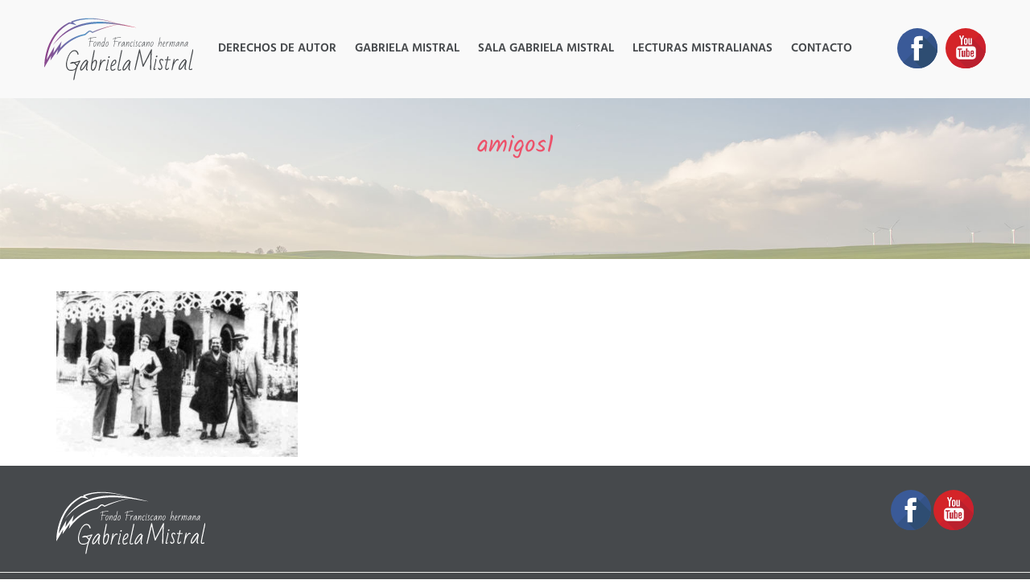

--- FILE ---
content_type: text/html; charset=UTF-8
request_url: http://fondogabrielamistral.cl/cronologia/amigos1/
body_size: 14545
content:
<!DOCTYPE html>
<!--[if IE 7]>
<html class="ie ie7" lang="es"
	prefix="og: https://ogp.me/ns#" >
<![endif]-->
<!--[if IE 8]>
<html class="ie ie8" lang="es"
	prefix="og: https://ogp.me/ns#" >
<![endif]-->
<!--[if !(IE 7) | !(IE 8)  ]><!-->
<html lang="es"
	prefix="og: https://ogp.me/ns#" >
<!--<![endif]-->
<head>
	<link rel="shortcut icon" href="http://fondogabrielamistral.cl/wp-content/themes/fgm_2018-01/images/favicon.ico" type="image/x-icon" />
	<meta charset="UTF-8">
	<meta name="viewport" content="width=device-width">
	<title>amigos1 | Fondo Gabriela Mistral</title>
	<link rel="profile" href="http://gmpg.org/xfn/11">
	<link rel="pingback" href="http://fondogabrielamistral.cl/xmlrpc.php">
	<link rel='dns-prefetch' href='//s.w.org' />
<link rel="alternate" type="application/rss+xml" title="Fondo Gabriela Mistral &raquo; Feed" href="http://fondogabrielamistral.cl/feed/" />
<link rel="alternate" type="application/rss+xml" title="Fondo Gabriela Mistral &raquo; RSS de los comentarios" href="http://fondogabrielamistral.cl/comments/feed/" />
<link rel="alternate" type="application/rss+xml" title="Fondo Gabriela Mistral &raquo; amigos1 RSS de los comentarios" href="http://fondogabrielamistral.cl/cronologia/amigos1/feed/" />
<link rel='stylesheet' id='wp-block-library-css'  href='http://fondogabrielamistral.cl/wp-includes/css/dist/block-library/style.min.css?ver=5.0.22' type='text/css' media='all' />
<link rel='stylesheet' id='contact-form-7-css'  href='http://fondogabrielamistral.cl/wp-content/plugins/contact-form-7/includes/css/styles.css?ver=5.1.9' type='text/css' media='all' />
<link rel='stylesheet' id='fontawesome-css'  href='http://fondogabrielamistral.cl/wp-content/themes/fgm_2018-01/css/font-awesome.min.css?ver=5.0.22' type='text/css' media='all' />
<link rel='stylesheet' id='bootstrap-css-css'  href='http://fondogabrielamistral.cl/wp-content/themes/fgm_2018-01/css/bootstrap.min.css?ver=5.0.22' type='text/css' media='all' />
<link rel='stylesheet' id='animate-css'  href='http://fondogabrielamistral.cl/wp-content/themes/fgm_2018-01/css/animate.min.css?ver=5.0.22' type='text/css' media='all' />
<link rel='stylesheet' id='lightbox-css'  href='http://fondogabrielamistral.cl/wp-content/themes/fgm_2018-01/css/lightbox.min.css?ver=5.0.22' type='text/css' media='all' />
<link rel='stylesheet' id='style-css'  href='http://fondogabrielamistral.cl/wp-content/themes/fgm_2018-01/style.css?ver=5.0.22' type='text/css' media='all' />
<script type='text/javascript' src='http://fondogabrielamistral.cl/wp-includes/js/jquery/jquery.js?ver=1.12.4'></script>
<script type='text/javascript' src='http://fondogabrielamistral.cl/wp-includes/js/jquery/jquery-migrate.min.js?ver=1.4.1'></script>
<!--[if IE]>
<script type='text/javascript' src='http://fondogabrielamistral.cl/wp-content/themes/fgm_2018-01/js/html5shiv.js?ver=1'></script>
<![endif]-->
<link rel='https://api.w.org/' href='http://fondogabrielamistral.cl/wp-json/' />
<link rel='shortlink' href='http://fondogabrielamistral.cl/?p=397' />
<link rel="alternate" type="application/json+oembed" href="http://fondogabrielamistral.cl/wp-json/oembed/1.0/embed?url=http%3A%2F%2Ffondogabrielamistral.cl%2Fcronologia%2Famigos1%2F" />
<link rel="alternate" type="text/xml+oembed" href="http://fondogabrielamistral.cl/wp-json/oembed/1.0/embed?url=http%3A%2F%2Ffondogabrielamistral.cl%2Fcronologia%2Famigos1%2F&#038;format=xml" />
	<script>
	    lightbox.option({
	      'resizeDuration': 200,
	      'wrapAround': true
	    })
	</script>
</head>

<body class="attachment attachment-template-default attachmentid-397 attachment-jpeg">
	<header class="header">
		<div class="container">
			<div class="row">
				<nav class="navbar navbar-default">
					<div class="container-fluid">
						<div class="navbar-header">
							<button type="button" class="navbar-toggle" data-toggle="collapse" data-target="#menu">
								<span class="icon-bar"></span>
								<span class="icon-bar"></span>
								<span class="icon-bar"></span>
							</button>
							<a class="navbar-brand" href="http://fondogabrielamistral.cl"><img src="http://fondogabrielamistral.cl/wp-content/themes/fgm_2018-01/images/logo.svg" alt="Fondo Gabriela Mistral"></a>
						</div>
						<div class="collapse navbar-collapse" id="menu">
							<div class="menu-menu-container"><ul id="menu-menu" class="nav-menu"><li id="menu-item-137" class="menu-item menu-item-type-post_type menu-item-object-page menu-item-has-children menu-item-137"><a href="http://fondogabrielamistral.cl/derechos-de-autor/">Derechos de Autor</a>
<ul class="sub-menu">
	<li id="menu-item-138" class="menu-item menu-item-type-post_type menu-item-object-page menu-item-138"><a href="http://fondogabrielamistral.cl/destino-de-los-fondos/">Destino de los Fondos</a></li>
</ul>
</li>
<li id="menu-item-146" class="menu-item menu-item-type-custom menu-item-object-custom menu-item-has-children menu-item-146"><a href="#">Gabriela Mistral</a>
<ul class="sub-menu">
	<li id="menu-item-142" class="menu-item menu-item-type-post_type menu-item-object-page menu-item-142"><a href="http://fondogabrielamistral.cl/premio-nobel/">Premio Nobel</a></li>
	<li id="menu-item-136" class="menu-item menu-item-type-post_type menu-item-object-page menu-item-136"><a href="http://fondogabrielamistral.cl/cronologia/">Cronología</a></li>
	<li id="menu-item-139" class="menu-item menu-item-type-post_type menu-item-object-page menu-item-139"><a href="http://fondogabrielamistral.cl/influencia-de-san-francisco-de-asis/">Influencia de San Francisco de Asís</a></li>
	<li id="menu-item-144" class="menu-item menu-item-type-post_type menu-item-object-page menu-item-144"><a href="http://fondogabrielamistral.cl/san-francisco-en-la-obra/">San Francisco en la Obra</a></li>
	<li id="menu-item-140" class="menu-item menu-item-type-post_type menu-item-object-page menu-item-140"><a href="http://fondogabrielamistral.cl/lo-religioso-de-gabriela-mistral/">Lo Religioso de Gabriela Mistral</a></li>
	<li id="menu-item-145" class="menu-item menu-item-type-post_type menu-item-object-page menu-item-145"><a href="http://fondogabrielamistral.cl/testamento/">Testamento</a></li>
	<li id="menu-item-152" class="menu-item menu-item-type-post_type menu-item-object-page menu-item-152"><a href="http://fondogabrielamistral.cl/galeria/">Galería</a></li>
</ul>
</li>
<li id="menu-item-143" class="menu-item menu-item-type-post_type menu-item-object-page menu-item-143"><a href="http://fondogabrielamistral.cl/sala-gabriela-mistral/">Sala Gabriela Mistral</a></li>
<li id="menu-item-419" class="menu-item menu-item-type-post_type menu-item-object-page menu-item-419"><a href="http://fondogabrielamistral.cl/lecturas-mistralianas/">Lecturas Mistralianas</a></li>
<li id="menu-item-135" class="menu-item menu-item-type-post_type menu-item-object-page menu-item-135"><a href="http://fondogabrielamistral.cl/contacto/">Contacto</a></li>
</ul></div>							<ul class="nav navbar-nav navbar-right">
								<li>
									<a href="http://facebook.com" target="_blank">
										<img src="http://fondogabrielamistral.cl/wp-content/themes/fgm_2018-01/images/facebook.svg" alt="Fondo Gabriela Mistral Facebook">
									</a>
								</li>
								<li>
									<a href="http://youtube.com" target="_blank">
										<img src="http://fondogabrielamistral.cl/wp-content/themes/fgm_2018-01/images/youtube.svg" alt="Fondo Gabriela Mistral Youtube">
									</a>
								</li>
							</ul>
						</div>
					</div>
				</nav> 
			</div><!-- row -->
		</div><!-- container -->
	</header><!-- header -->

	<div class="site-main">

	<section class="container-fluid">
					<article id="post-397" class="post-397 attachment type-attachment status-inherit hentry">
				<header class="row">
					<div class="fnd-header">
						<div class="container">
							<div class="row">
								<div class="col-xs-12">
									<h2 class="tit-header text-center">amigos1</h2>
									<div class="frase"></div>
								</div>
							</div>
						</div>
					</div>
				</header><!-- .entry-header -->

				<div class="container">
					<div class="row">
						<div class="col-xs-12">
							<p class="attachment"><a href='http://fondogabrielamistral.cl/wp-content/uploads/2018/03/amigos1.jpg'><img width="300" height="206" src="http://fondogabrielamistral.cl/wp-content/uploads/2018/03/amigos1-300x206.jpg" class="attachment-medium size-medium" alt="" srcset="http://fondogabrielamistral.cl/wp-content/uploads/2018/03/amigos1-300x206.jpg 300w, http://fondogabrielamistral.cl/wp-content/uploads/2018/03/amigos1.jpg 600w" sizes="(max-width: 300px) 100vw, 300px" /></a></p>
						</div>
					</div>
				</div>

				<footer class="container">
					<div class="row">
						<div class="col-xs-12">
							<div class="edit"></div>
						</div>
					</div>
				</footer><!-- .edit -->
			</article><!-- #post -->

			</section>


		</div><!-- .site-main -->

		<footer class="site-footer">
			<div class="container">
				<div class="row">
					<div class="col-xs-12 col-sm-6">
						<a href="Fondo Gabriela Mistral"><img src="http://fondogabrielamistral.cl/wp-content/themes/fgm_2018-01/images/logo-bn.svg" alt="Fondo Gabriela Mistral"></a>
					</div>
					<div class="col-xs-12 col-sm-6 text-right rrss">
						<a href="http://facebook.com" target="_blank"><img src="http://fondogabrielamistral.cl/wp-content/themes/fgm_2018-01/images/facebook.svg" alt="Fondo Gabriela Mistral Facebook"></a>
						<a href="http://youtube.com" target="_blank"><img src="http://fondogabrielamistral.cl/wp-content/themes/fgm_2018-01/images/youtube.svg" alt="Fondo Gabriela Mistral Youtube"></a>
					</div>
				</div>
			</div>
			<hr>
			<div class="container">
				<div class="row">
					<div class="col-xs-12 hidden-xs col-sm-8">
						<div class="menu-menu-container"><ul id="menu-menu-1" class="nav-footer"><li class="menu-item menu-item-type-post_type menu-item-object-page menu-item-has-children menu-item-137"><a href="http://fondogabrielamistral.cl/derechos-de-autor/">Derechos de Autor</a>
<ul class="sub-menu">
	<li class="menu-item menu-item-type-post_type menu-item-object-page menu-item-138"><a href="http://fondogabrielamistral.cl/destino-de-los-fondos/">Destino de los Fondos</a></li>
</ul>
</li>
<li class="menu-item menu-item-type-custom menu-item-object-custom menu-item-has-children menu-item-146"><a href="#">Gabriela Mistral</a>
<ul class="sub-menu">
	<li class="menu-item menu-item-type-post_type menu-item-object-page menu-item-142"><a href="http://fondogabrielamistral.cl/premio-nobel/">Premio Nobel</a></li>
	<li class="menu-item menu-item-type-post_type menu-item-object-page menu-item-136"><a href="http://fondogabrielamistral.cl/cronologia/">Cronología</a></li>
	<li class="menu-item menu-item-type-post_type menu-item-object-page menu-item-139"><a href="http://fondogabrielamistral.cl/influencia-de-san-francisco-de-asis/">Influencia de San Francisco de Asís</a></li>
	<li class="menu-item menu-item-type-post_type menu-item-object-page menu-item-144"><a href="http://fondogabrielamistral.cl/san-francisco-en-la-obra/">San Francisco en la Obra</a></li>
	<li class="menu-item menu-item-type-post_type menu-item-object-page menu-item-140"><a href="http://fondogabrielamistral.cl/lo-religioso-de-gabriela-mistral/">Lo Religioso de Gabriela Mistral</a></li>
	<li class="menu-item menu-item-type-post_type menu-item-object-page menu-item-145"><a href="http://fondogabrielamistral.cl/testamento/">Testamento</a></li>
	<li class="menu-item menu-item-type-post_type menu-item-object-page menu-item-152"><a href="http://fondogabrielamistral.cl/galeria/">Galería</a></li>
</ul>
</li>
<li class="menu-item menu-item-type-post_type menu-item-object-page menu-item-143"><a href="http://fondogabrielamistral.cl/sala-gabriela-mistral/">Sala Gabriela Mistral</a></li>
<li class="menu-item menu-item-type-post_type menu-item-object-page menu-item-419"><a href="http://fondogabrielamistral.cl/lecturas-mistralianas/">Lecturas Mistralianas</a></li>
<li class="menu-item menu-item-type-post_type menu-item-object-page menu-item-135"><a href="http://fondogabrielamistral.cl/contacto/">Contacto</a></li>
</ul></div>					</div>
					<div class="col-xs-12 col-sm-4 creditos">
						© Oficina de Comunicaciones - Orden Franciscana de Chile
					</div>
				</div>
			</div>
		</footer><!-- footer -->
	</div><!-- #page -->

<script type='text/javascript'>
/* <![CDATA[ */
var wpcf7 = {"apiSettings":{"root":"http:\/\/fondogabrielamistral.cl\/wp-json\/contact-form-7\/v1","namespace":"contact-form-7\/v1"},"cached":"1"};
/* ]]> */
</script>
<script type='text/javascript' src='http://fondogabrielamistral.cl/wp-content/plugins/contact-form-7/includes/js/scripts.js?ver=5.1.9'></script>
<script type='text/javascript' src='http://fondogabrielamistral.cl/wp-content/themes/fgm_2018-01/js/timeline.js?ver=5.0.22'></script>
<script type='text/javascript' src='http://fondogabrielamistral.cl/wp-content/themes/fgm_2018-01/js/bootstrap.min.js?ver=3.3.7'></script>
<script type='text/javascript' src='http://fondogabrielamistral.cl/wp-content/themes/fgm_2018-01/js/lightbox.min.js?ver=5.0.22'></script>
<script type='text/javascript' src='http://fondogabrielamistral.cl/wp-includes/js/wp-embed.min.js?ver=5.0.22'></script>

<script type="text/javascript" src="//code.jquery.com/jquery-1.11.0.min.js"></script>
<script type="text/javascript" src="//code.jquery.com/jquery-migrate-1.2.1.min.js"></script>
<script type="text/javascript" src="http://fondogabrielamistral.cl/wp-content/themes/fgm_2018-01/js/slick.min.js"></script>
<link rel="stylesheet" type="text/css" href="http://fondogabrielamistral.cl/wp-content/themes/fgm_2018-01/css/slick.css"/>
<link rel="stylesheet" type="text/css" href="http://fondogabrielamistral.cl/wp-content/themes/fgm_2018-01/css/slick-theme.css"/>

<script type="text/javascript">
$(document).ready(function(){
  $('.logos').slick({
	autoplay: true,
	autoplaySpeed: 3000,
	infinite: true,
	slidesToShow: 6,
	cssEase: 'linear',
	arrows: false,
	responsive: [
		{
			breakpoint: 991,
			settings: {
				arrows: false,
				centerMode: true,
				centerPadding: '40px',
				slidesToShow: 4
			}
		},
		{
			breakpoint: 767,
			settings: {
				arrows: false,
				centerMode: true,
				centerPadding: '40px',
				slidesToShow: 3
			}
		},
		{
			breakpoint: 480,
			settings: {
				arrows: false,
				centerMode: true,
				centerPadding: '40px',
				slidesToShow: 1
			}
		}
	]
  });
});
</script>


</body>
</html>
<!-- Page supported by LiteSpeed Cache 5.2 on 2026-01-20 16:34:23 -->

--- FILE ---
content_type: text/css
request_url: http://fondogabrielamistral.cl/wp-content/themes/fgm_2018-01/style.css?ver=5.0.22
body_size: 31386
content:
/*
Theme Name: Nombre
Theme URI: http://wordpress.org/
Description: 
Author: Vivi MS
Author URI: http://www.vivims.cl/
Version: 1.0
License: 
Tags: 
colors: #46494C ##8F438A ##5093C6 ##EC526A ##F9F9F9
*/

/*******************************************
		BASIC
*******************************************/
@font-face {
	font-family: "HindMadurai-Regular";
	src: url("fonts/HindMadurai-Regular.eot");
	src: url("fonts/HindMadurai-Regular.eot?#iefix") format("embedded-opentype"),
		url("fonts/HindMadurai-Regular.otf") format("opentype"),
		url("fonts/HindMadurai-Regular.svg") format("svg"),
		url("fonts/HindMadurai-Regular.ttf") format("truetype"),
		url("fonts/HindMadurai-Regular.woff") format("woff"),
		url("fonts/HindMadurai-Regular.woff2") format("woff2");
	font-weight: normal;
	font-style: normal;
}
@font-face {
	font-family: "HindMadurai-SemiBold";
	src: url("fonts/HindMadurai-SemiBold.eot");
	src: url("fonts/HindMadurai-SemiBold.eot?#iefix") format("embedded-opentype"),
		url("fonts/HindMadurai-SemiBold.otf") format("opentype"),
		url("fonts/HindMadurai-SemiBold.svg") format("svg"),
		url("fonts/HindMadurai-SemiBold.ttf") format("truetype"),
		url("fonts/HindMadurai-SemiBold.woff") format("woff"),
		url("fonts/HindMadurai-SemiBold.woff2") format("woff2");
	font-weight: normal;
	font-style: normal;
}
@font-face {
	font-family: "Kalam-Regular";
	src: url("fonts/Kalam-Regular.eot");
	src: url("fonts/Kalam-Regular.eot?#iefix") format("embedded-opentype"),
		url("fonts/Kalam-Regular.otf") format("opentype"),
		url("fonts/Kalam-Regular.svg") format("svg"),
		url("fonts/Kalam-Regular.ttf") format("truetype"),
		url("fonts/Kalam-Regular.woff") format("woff"),
		url("fonts/Kalam-Regular.woff2") format("woff2");
	font-weight: normal;
	font-style: normal;
}
@font-face {
	font-family: "MarckScript-Regular";
	src: url("fonts/MarckScript-Regular.eot");
	src: url("fonts/MarckScript-Regular.eot?#iefix") format("embedded-opentype"),
		url("fonts/MarckScript-Regular.otf") format("opentype"),
		url("fonts/MarckScript-Regular.svg") format("svg"),
		url("fonts/MarckScript-Regular.ttf") format("truetype"),
		url("fonts/MarckScript-Regular.woff") format("woff"),
		url("fonts/MarckScript-Regular.woff2") format("woff2");
	font-weight: normal;
	font-style: normal;
}
html {
	font-size: 100%;
	overflow-y: scroll;
	-webkit-text-size-adjust: 100%;
	-ms-text-size-adjust: 100%;
}
body {
	color: #141414;
	line-height: 1.5;
	margin: 0;
	font-size: 14px;
	overflow: hidden;
	font-family: "HindMadurai-Regular";
	text-align: justify;
}
a {
	text-decoration: none;
}
a:visited {
	text-decoration: none;
	outline: none;
}
a:focus {
	text-decoration: none;
	outline: none;
}
a:active {
	text-decoration: none;
	outline: none;
}
a:hover {
	text-decoration: none;
	outline: none;
}
b,
strong{
	font-style: normal;
	font-family: "HindMadurai-SemiBold";
}
h1,
h2,
h3,
h4,
h5,
h6 {
	clear: both;
	line-height: 1.3;
	font-weight: normal;
	margin-top: 0;
	margin-bottom: 25px;
	font-family: "Kalam-Regular";
	text-align: left;
}
h1 {
	font-size: 40px;
}
h2 {
	font-size: 30px;
}
h3 {
	font-size: 28px;
}
h4 {
	font-size: 24px;
}
h5 {
	font-size: 18px;
}
h6 {
	font-size: 16px;
}
/* Placeholder text color -- selectors need to be separate to work. */
::-webkit-input-placeholder {
	color: #8c8d8f;
}
:-moz-placeholder {
	color: #8c8d8f;
}
::-moz-placeholder {
	color: #8c8d8f;
}
:-ms-input-placeholder {
	color: #8c8d8f;
}
input,
textarea {
    width: 100%;
    border: 0 none;
    background: #f3f3f3;
    padding: 15px 10px;
	margin-bottom: 15px;
}
input[type=submit]{
	max-width: 150px;
	border: 2px solid #8F438A;
	background: transparent;
	color: #8F438A;
	font-size: 16px;
	text-transform: uppercase;
	border-radius: 15px;
	margin-top: 30px;
    padding: 6px 10px;
}
input[type=submit]:hover,
input[type=submit]:active,
input[type=submit]:visited,
input[type=submit]:focus{
	border: 2px solid #8F438A;
	background: #8F438A;
	color: #fff;
}


/*******************************************
		HEADER
*******************************************/
.header{
	background: #f9f9f9;
	padding: 20px 0;
}
.navbar-brand {
    float: left;
    height: inherit;
    padding: inherit;
    font-size: inherit;
    line-height: inherit;
    position: relative;
    z-index: 99;
}

/*******************************************
		NAVEGACION
*******************************************/
.collapse.navbar-collapse{
	position: relative;
}
.nav.navbar-nav.navbar-right {
    position: absolute;
    top: 15px;
    right: 0;
}
.navbar-default .navbar-nav > li > a{
	padding: 0;
	margin: 0 0 0 10px;
}
.navbar {
	border: 0px solid transparent;
	margin: 0 auto;
	text-align: center;
}
.navbar-default {
	border-color: none;
	background: none;
	min-height: 34px;
}
ul.nav-menu {
	list-style: none;
	padding: 0 120px 0 170px;
	margin: 0;
}
.nav-menu li {
	display: inline-block;
}
.nav-menu li a{
	display: block;
	font-size: 15px;
	line-height: 80px;
	color: #46494C;
	text-transform: uppercase;
	padding: 0 10px;
	font-family: "HindMadurai-SemiBold";
	text-transform: uppercase;
}
.nav-menu li:hover > a,
.nav-menu li a:hover {
	color: #8F438A;
}
.nav-menu .sub-menu,
.nav-menu .children {
	background-color: #fff;
	border-top: 0;
	display: none;
	padding: 10px;
	position: absolute;
	z-index: 99999;
	max-width: 300px;
}
.nav-menu .sub-menu ul,
.nav-menu .children ul {
	border-left: 0;
	left: 100%;
	top: 0;
}
ul.nav-menu ul a,
.nav-menu ul ul a {
	color: #46494C;
	padding: 0;
	width: 260px;
	margin: 0;
	display: block;
	line-height: 32px;
	text-align: left;
	font-size: 14px;
}
ul.nav-menu ul a:hover,
.nav-menu ul ul a:hover {
	color: #8F438A;
}
ul.nav-menu li:hover > ul,
.nav-menu ul li:hover > ul {
	display: block;
}
.nav-menu .current_page_item > a,
.nav-menu .current_page_ancestor > a,
.nav-menu .current-menu-item > a,
.nav-menu .current-menu-ancestor > a {
	color: #8F438A;
}


ul#menu-menu-1 {
    padding: 0;
    margin: 0;
}
.nav-footer ul{
	list-style: none;
}
.nav-footer li {
	display: inline-block;
}
.nav-footer li a{
	display: block;
	font-size: 14px;
	color: #F9F9F9;
	padding: 0 10px;
	font-family: "HindMadurai-Regular";
}
.nav-footer li:hover > a,
.nav-footer li a:hover {
	color: #5093C6;
}
.nav-footer .sub-menu,
.nav-footer .children {
	background-color: #46494C;
	border-top: 0;
	display: none;
	padding: 0;
	position: absolute;
	z-index: 99999;
}
.nav-footer .sub-menu ul,
.nav-footer .children ul {
	border-left: 0;
	left: 100%;
	top: 0;
}
ul.nav-footer ul a,
.nav-footer ul ul a {
	color: #46494C;
	margin: 0;
	width: 200px;
	margin: 0 4px 0 0;
}
ul.nav-footer ul a:hover,
.nav-footer ul ul a:hover {
	color: #5093C6;
}
ul.nav-footer li:hover > ul,
.nav-footer ul li:hover > ul {
	display: block;
}
.nav-footer .current_page_item > a,
.nav-footer .current_page_ancestor > a,
.nav-footer .current-menu-item > a,
.nav-footer .current-menu-ancestor > a {
	color: #5093C6;
}

/*******************************************
		INDEX
*******************************************/
/*------------------------------------------
		Slider
------------------------------------------*/
.item{
	height: 530px;
}
.info-slider{
	height: 530px;
	display: table-cell;
	vertical-align: middle;
	padding: 0 0 0 100px;
}
.tit-slider {
	font-family: "Kalam-Regular";
}
.txt-slider {
	color: #fff;
	font-size: 16px;
	font-family: "HindMadurai-SemiBold";
	width: 60%;
	margin-bottom: 30px;
}
.mas-slider {
	border: 2px solid #8F438A;
	border-radius: 10px;
	padding: 8px 40px;
	color: #8F438A;
}
.mas-slider:hover {
	border: 2px solid #8F438A;
	background: #8F438A;
	color: #fff;
}
.carousel-control.left,
.carousel-control.right{
	background-image: none;
}
.carousel-control{
	width: 50px;
}
/*------------------------------------------
		Derechos de autor
------------------------------------------*/
.derechos-home{
	background: #f9f9f9;
	position: relative;
	height: 580px;
}
.fondo-da{
	height: 580px;
	background: url(images/derechos.jpg) center right;
	background-size: auto 580px;
	-webkit-clip-path: polygon(50% 0, 100% 0, 100% 100%, 75% 100%);
	clip-path: polygon(50% 0, 100% 0, 100% 100%, 75% 100%);
}
.info-derechos-home{
	position: absolute;
	top: 30%;
	width: 100%;
}
.btn-mas{
	display: block;
	width: 130px;
	border:2px solid #5093C6;
	color: #5093C6;
	text-align: center;
	padding-top: 6px;
	padding-bottom: 6px;
	border-radius: 6px;
	float: right;
	-webkit-transition:all 0.25s ease-out;
	-o-transition:all 0.25s ease-out;
	-moz-transition:all 0.25s ease-out;
	-ms-transition:all 0.25s ease-out;
	transition:all 0.25s ease-out;
}
.btn-mas:hover{
	border:2px solid #5093C6;
	background:#5093C6;
	color: #fff;
}
/*------------------------------------------
		Noticias
------------------------------------------*/
.noticias{
	padding: 40px 0;
	overflow: hidden;
}
.cont-not{
	margin-bottom: 20px;
}
.img-not{
	position: absolute;
	width: 190px;
}
.info-not{
	position: relative;
	width: 100%;
	padding-left: 200px;
	min-height: 190px;
	margin-bottom: 25px;
}
.tit-not{
	margin-bottom: 15px;
}
.txt-not {
    font-size: 13px;
    line-height: 1.5;
}
.btn-mas-not {
    float: right;
    display: block;
    background: url(images/arrow.svg) center right no-repeat;
	padding-right: 30px;
}
/*------------------------------------------
		Video
------------------------------------------*/
.video{
	padding: 40px 0;
	overflow: hidden;
}

/*------------------------------------------
		Páginas Amigas
------------------------------------------*/
.paginas-amigas {
	padding: 60px 0;
}
.carousel-inner.onebyone-carosel { margin: auto; width: 90%; }
.onebyone-carosel .active.left { left: -33.33%; }
.onebyone-carosel .active.right { left: 33.33%; }
.onebyone-carosel .next { left: 33.33%; }
.onebyone-carosel .prev { left: -33.33%; }



/*******************************************
		PAGES
*******************************************/
.fnd-header{
	background: url(images/bg-pages.jpg) center;
	background-size: cover;
	height: 200px;
	padding-top: 40px;
	text-align: center;
	margin-bottom: 40px;
}
.tit-header{
	color: #EC526A;	
}
.frase{
	max-width: 900px;
	margin: 0 auto;
	font-size: 20px;
	font-family: "MarckScript-Regular";
}
/*------------------------------------------
		Cronologia
------------------------------------------*/
.nav-tabs.nav-justified > li > a {
	border: 0 none;
    border-radius: 8px 8px 0 0;
    background: #5093c6;
    margin-right: 4px;
    color: #fff;
	font-family: "HindMadurai-SemiBold";
	margin-bottom: 40px;
}
.nav-tabs.nav-justified > .active > a,
.nav-tabs.nav-justified > .active > a:focus,
.nav-tabs.nav-justified > .active > a:hover{
	background: #EC526A;
	border: 0 none;
    color: #fff;
}
#cd-timeline {
	position: relative;
	padding: 2em 0;
	margin-top: 2em;
	margin-bottom: 2em;
}
#cd-timeline::before {
	/* this is the vertical line */
	content: '';
	position: absolute;
	top: 0;
	left: 18px;
	height: 100%;
	width: 4px;
	background: #d7e4ed;
}
@media only screen and (min-width: 1170px) {
	#cd-timeline {
		margin-top: 3em;
		margin-bottom: 3em;
	}
	#cd-timeline::before {
	    left: 50%;
	    margin-left: -2px;
	}
}

.cd-timeline-block {
  position: relative;
  margin: 2em 0;
}
.cd-timeline-block::after {
  clear: both;
  content: "";
  display: table;
}
.cd-timeline-block:first-child {
  margin-top: 0;
}
.cd-timeline-block:last-child {
  margin-bottom: 0;
}
@media only screen and (min-width: 1170px) {
  .cd-timeline-block {
    margin: 4em 0;
  }
  .cd-timeline-block:first-child {
    margin-top: 0;
  }
  .cd-timeline-block:last-child {
    margin-bottom: 0;
  }
}

.cd-timeline-img {
	position: absolute;
	top: 0;
	left: 0;
	width: 40px;
	height: 40px;
	border-radius: 50%;
	box-shadow: 0 0 0 4px #ffffff, inset 0 2px 0 rgba(0, 0, 0, 0.08), 0 3px 0 4px rgba(0, 0, 0, 0.05);
}
.cd-timeline-img img {
	display: block;
	width: 24px;
	height: 24px;
	position: relative;
	left: 50%;
	top: 50%;
	margin-left: -12px;
	margin-top: -12px;
}
.cd-timeline-img.cd-picture {
	background: #8F438A;
}
@media only screen and (min-width: 1170px) {
  .cd-timeline-img {
    width: 60px;
    height: 60px;
    left: 50%;
    margin-left: -30px;
    /* Force Hardware Acceleration in WebKit */
    -webkit-transform: translateZ(0);
    -webkit-backface-visibility: hidden;
  }
  .cssanimations .cd-timeline-img.is-hidden {
    visibility: hidden;
  }
  .cssanimations .cd-timeline-img.bounce-in {
    visibility: visible;
    -webkit-animation: cd-bounce-1 0.6s;
    -moz-animation: cd-bounce-1 0.6s;
    animation: cd-bounce-1 0.6s;
  }
}

@-webkit-keyframes cd-bounce-1 {
  0% {
    opacity: 0;
    -webkit-transform: scale(0.5);
  }
  60% {
    opacity: 1;
    -webkit-transform: scale(1.2);
  }
  100% {
    -webkit-transform: scale(1);
  }
}
@-moz-keyframes cd-bounce-1 {
  0% {
    opacity: 0;
    -moz-transform: scale(0.5);
  }
  60% {
    opacity: 1;
    -moz-transform: scale(1.2);
  }
  100% {
    -moz-transform: scale(1);
  }
}
@keyframes cd-bounce-1 {
  0% {
    opacity: 0;
    -webkit-transform: scale(0.5);
    -moz-transform: scale(0.5);
    -ms-transform: scale(0.5);
    -o-transform: scale(0.5);
    transform: scale(0.5);
  }
  60% {
    opacity: 1;
    -webkit-transform: scale(1.2);
    -moz-transform: scale(1.2);
    -ms-transform: scale(1.2);
    -o-transform: scale(1.2);
    transform: scale(1.2);
  }
  100% {
    -webkit-transform: scale(1);
    -moz-transform: scale(1);
    -ms-transform: scale(1);
    -o-transform: scale(1);
    transform: scale(1);
  }
}
.cd-timeline-content {
	position: relative;
	margin-left: 60px;
	background: #f1f1f1;
	border-radius: 0.25em;
	padding: 1em;
	box-shadow: 0 3px 0 #d7e4ed;
}
.cd-timeline-content::after {
	clear: both;
	content: "";
	display: table;
}
.cd-timeline-content h2 {
	color: #303e49;
}
.cd-timeline-content .info-crono,
.cd-timeline-content .cd-read-more,
.cd-timeline-content .cd-date {
	font-size: 13px;
	font-size: 0.8125rem;
}
.cd-timeline-content .cd-read-more,
.cd-timeline-content .cd-date {
	display: inline-block;
}
.cd-timeline-content .info-crono {
	margin: 1em 0;
	line-height: 1.6;
	font-size: 14px !important;
	overflow: hidden;
}
.cd-timeline-content .cd-read-more {
	float: right;
	padding: .8em 1em;
	background: #acb7c0;
	color: #ffffff;
	border-radius: 0.25em;
}
.no-touch .cd-timeline-content .cd-read-more:hover {
	background-color: #bac4cb;
}
.cd-timeline-content .cd-date {
	float: left;
	padding: .8em 0;
	opacity: .7;
}
.cd-timeline-content::before {
	content: '';
	position: absolute;
	top: 16px;
	right: 100%;
	height: 0;
	width: 0;
	border: 7px solid transparent;
	border-right: 7px solid #f1f1f1;
}
@media only screen and (min-width: 768px) {
  .cd-timeline-content h2 {
    font-size: 20px;
    font-size: 1.25rem;
  }
  .cd-timeline-content .info-crono {
    font-size: 14px;
    font-size: 1rem;
  }
  .cd-timeline-content .cd-read-more, .cd-timeline-content .cd-date {
    font-size: 14px;
    font-size: 0.875rem;
  }
}
@media only screen and (min-width: 1170px) {
  .cd-timeline-content {
    margin-left: 0;
    padding: 1.6em;
    width: 45%;
  }
  .cd-timeline-content::before {
    top: 24px;
    left: 100%;
    border-color: transparent;
    border-left-color: #f1f1f1;
  }
  .cd-timeline-content .cd-read-more {
    float: left;
  }
  .cd-timeline-content .cd-date {
    position: absolute;
    width: 100%;
    left: 122%;
    top: 6px;
    font-size: 16px;
    font-size: 1rem;
  }
  .cd-timeline-block:nth-child(even) .cd-timeline-content {
    float: right;
  }
  .cd-timeline-block:nth-child(even) .cd-timeline-content::before {
    top: 24px;
    left: auto;
    right: 100%;
    border-color: transparent;
    border-right-color: #f1f1f1;
  }
  .cd-timeline-block:nth-child(even) .cd-timeline-content .cd-read-more {
    float: right;
  }
  .cd-timeline-block:nth-child(even) .cd-timeline-content .cd-date {
    left: auto;
    right: 122%;
    text-align: right;
  }
  .cssanimations .cd-timeline-content.is-hidden {
    visibility: hidden;
  }
  .cssanimations .cd-timeline-content.bounce-in {
    visibility: visible;
    -webkit-animation: cd-bounce-2 0.6s;
    -moz-animation: cd-bounce-2 0.6s;
    animation: cd-bounce-2 0.6s;
  }
}

@media only screen and (min-width: 1170px) {
  /* inverse bounce effect on even content blocks */
  .cssanimations .cd-timeline-block:nth-child(even) .cd-timeline-content.bounce-in {
    -webkit-animation: cd-bounce-2-inverse 0.6s;
    -moz-animation: cd-bounce-2-inverse 0.6s;
    animation: cd-bounce-2-inverse 0.6s;
  }
}
@-webkit-keyframes cd-bounce-2 {
  0% {
    opacity: 0;
    -webkit-transform: translateX(-100px);
  }
  60% {
    opacity: 1;
    -webkit-transform: translateX(20px);
  }
  100% {
    -webkit-transform: translateX(0);
  }
}
@-moz-keyframes cd-bounce-2 {
  0% {
    opacity: 0;
    -moz-transform: translateX(-100px);
  }
  60% {
    opacity: 1;
    -moz-transform: translateX(20px);
  }
  100% {
    -moz-transform: translateX(0);
  }
}
@keyframes cd-bounce-2 {
  0% {
    opacity: 0;
    -webkit-transform: translateX(-100px);
    -moz-transform: translateX(-100px);
    -ms-transform: translateX(-100px);
    -o-transform: translateX(-100px);
    transform: translateX(-100px);
  }
  60% {
    opacity: 1;
    -webkit-transform: translateX(20px);
    -moz-transform: translateX(20px);
    -ms-transform: translateX(20px);
    -o-transform: translateX(20px);
    transform: translateX(20px);
  }
  100% {
    -webkit-transform: translateX(0);
    -moz-transform: translateX(0);
    -ms-transform: translateX(0);
    -o-transform: translateX(0);
    transform: translateX(0);
  }
}
@-webkit-keyframes cd-bounce-2-inverse {
  0% {
    opacity: 0;
    -webkit-transform: translateX(100px);
  }
  60% {
    opacity: 1;
    -webkit-transform: translateX(-20px);
  }
  100% {
    -webkit-transform: translateX(0);
  }
}
@-moz-keyframes cd-bounce-2-inverse {
  0% {
    opacity: 0;
    -moz-transform: translateX(100px);
  }
  60% {
    opacity: 1;
    -moz-transform: translateX(-20px);
  }
  100% {
    -moz-transform: translateX(0);
  }
}
@keyframes cd-bounce-2-inverse {
  0% {
    opacity: 0;
    -webkit-transform: translateX(100px);
    -moz-transform: translateX(100px);
    -ms-transform: translateX(100px);
    -o-transform: translateX(100px);
    transform: translateX(100px);
  }
  60% {
    opacity: 1;
    -webkit-transform: translateX(-20px);
    -moz-transform: translateX(-20px);
    -ms-transform: translateX(-20px);
    -o-transform: translateX(-20px);
    transform: translateX(-20px);
  }
  100% {
    -webkit-transform: translateX(0);
    -moz-transform: translateX(0);
    -ms-transform: translateX(0);
    -o-transform: translateX(0);
    transform: translateX(0);
  }
}
.cd-timeline-block:nth-child(odd) .cd-timeline-content .img-timeline{
	float: right;
	margin: 0 0 5px 20px;
}
.cd-timeline-block:nth-child(even) .cd-timeline-content .img-timeline{
	float: left;
	margin: 0 20px 5px 0;
}
.img-timeline{
	max-width: 200px;
}
/*------------------------------------------
		Derechos de Autor
------------------------------------------*/
.info-dda{
	padding-top: 40px;
	padding-bottom: 40px;
}
.dos-dda{
	float: right;
}
.imagen-repeater{
	position: relative;
	padding: 40px;
}
.imagen-repeater img{
	max-width: 350px;
	border:1px solid #fff;
}
.imagen-shadow{
	position: absolute;
	z-index: -1;
	opacity: .5;
	top: 0;
	left: 0;
}
.imagen-shadow img{
	max-width: 350px;
}
.solicitarlo{
	padding-top: 40px;
	padding-bottom: 40px;
	text-shadow: 1px 1px 1px rgba(0,0,0,0.75);
	color: #fff;
	margin-bottom: 40px;
}
.solicitarlo a{
	color: #fff;
}
.requisito{
	margin-bottom: 35px;
	position: relative;
	min-height: 70px;
}
.requisito:before{
	background: #EC526A;
	color: #fff;
	font-family: "Kalam-Regular";
	height: 70px;
	width: 70px;
	display: block;
	text-align: center;
	line-height: 70px;
	font-size: 30px;
	border-radius: 50%;
	position: absolute;
	top: 0;
	left: -90px;
}
.requisito:nth-child(1):before{
	content: '1';
}
.requisito:nth-child(2):before{
	content: '2';
}
.requisito:nth-child(3):before{
	content: '3';
}
.requisito:nth-child(4):before{
	content: '4';
}
.requisito:nth-child(5):before{
	content: '5';
}
.requisito:nth-child(6):before{
	content: '6';
}
.requisito:nth-child(7):before{
	content: '7';
}
.requisito:nth-child(8):before{
	content: '8';
}
.informacion-dest{
	font-size: 16px;
	font-family: "HindMadurai-SemiBold";
	text-align: center;
}

/*------------------------------------------
		Sala Gabriela Mistral
------------------------------------------*/
.cont-sgm {
	overflow: hidden;
	margin-bottom: 40px;
}
.cont-sgm:nth-child(odd) .sgm{
	float: left;
}
.cont-sgm:nth-child(even) .sgm{
	float: right;
}
.txt-sgm{
	padding-top: 10%;
}

/*------------------------------------------
		Influencia de San Francisco
------------------------------------------*/
.influencia-txt{
	font-family: "MarckScript-Regular";
	font-size: 20px;
	text-align: center;
}

.delicadeza{
	padding: 80px 0;
	margin-bottom: 40px;
}
/*------------------------------------------
		San Francisco en la Obra
------------------------------------------*/
#post-19 .fnd-header {
	margin-bottom: 0;
}

/*------------------------------------------
		Testamento
------------------------------------------*/
.txt-dest-test{
	font-family: "HindMadurai-SemiBold";
	font-size: 16px;
	text-align: center;
	margin-bottom: 30px;	
}
.cont-test{
	overflow: hidden;
}
.txt-test{
	padding-top: 10%;
}
.cont-test:nth-child(odd) .txt-test{
	float: left;
	text-align: right;
}
.cont-test:nth-child(even) .txt-test{
	float: right;
	text-align: left;
}
.cont-test:nth-child(odd) .img-test{
	float: right;
}
.cont-test:nth-child(even) .img-test{
	float: left;
}
.cont-test:nth-last-child(1){
	margin-bottom: 80px;
}
.ultimo-txt-test{
	text-align: center;
	margin-bottom: 40px;
}

/*------------------------------------------
		Premio Nobel
------------------------------------------*/
#post-7 .fnd-header {
	margin-bottom: 0;
}
.premio-nobel,
.literatura,
.discurso{
	padding: 60px 0;
	overflow: hidden;
}
.tit-discurso{
	max-width: 600px;
	margin: 0 auto;
	text-align: center;
}
.fecha{
	font-family: "MarckScript-Regular";
	font-size: 20px;
	margin-bottom: 40px;	
}
.masonry-1{
	column-count: 2;
    -webkit-column-count: 2;
    -moz-column-count: 2;
    column-gap: 20em;
    -webkit-column-gap: 20em;
    -moz-column-gap: 20em;
}
.masonry-2{
	column-count: 2;
    -webkit-column-count: 2;
    -moz-column-count: 2;
    column-gap: 30em;
    -webkit-column-gap: 30em;
    -moz-column-gap: 30em;
}
.masonry-1 p,
.masonry-2 p {
    display: table;
    margin: 0 0 1em;
    width: 100%;
}
/*------------------------------------------
		Destino de los Fondos
------------------------------------------*/
.galeria-ddlf{
	text-align: center;
	padding: 80px 0;
	overflow: hidden;
}
.img-gal {
	display: inline-block;
	margin-right: -20px;
}
.img-gal img{
	border:10px solid #8F438A;
}
.img-gal:nth-child(10n+1) {
	transform: rotate(20deg);
	-webkit-transform: rotate(20deg);
	-o-transform: rotate(20deg);
	-moz-transform: rotate(20deg);
}
.img-gal:nth-child(10n+2) {
	transform: rotate(-15deg);
	-webkit-transform: rotate(-15deg);
	-o-transform: rotate(-15deg);
	-moz-transform: rotate(-15deg);
}
.img-gal:nth-child(10n+3) {
	transform: rotate(5deg);
	-webkit-transform: rotate(5deg);
	-o-transform: rotate(5deg);
	-moz-transform: rotate(5deg);
}
.img-gal:nth-child(10n+4) {
	transform: rotate(-8deg);
	-webkit-transform: rotate(-8deg);
	-o-transform: rotate(-8deg);
	-moz-transform: rotate(-8deg);
}
.img-gal:nth-child(10n+5) {
	transform: rotate(12deg);
	-webkit-transform: rotate(12deg);
	-o-transform: rotate(12deg);
	-moz-transform: rotate(12deg);
}
.img-gal:nth-child(10n+6) {
	transform: rotate(5deg);
	-webkit-transform: rotate(5deg);
	-o-transform: rotate(5deg);
	-moz-transform: rotate(5deg);
}
.img-gal:nth-child(10n+7) {
	transform: rotate(12deg);
	-webkit-transform: rotate(12deg);
	-o-transform: rotate(12deg);
	-moz-transform: rotate(12deg);
}
.img-gal:nth-child(10n+8) {
	transform: rotate(-15deg);
	-webkit-transform: rotate(-15deg);
	-o-transform: rotate(-15deg);
	-moz-transform: rotate(-15deg);
}
.img-gal:nth-child(10n+9) {
	transform: rotate(20deg);
	-webkit-transform: rotate(20deg);
	-o-transform: rotate(20deg);
	-moz-transform: rotate(20deg);
}
.img-gal:nth-child(10n+0) {
	transform: rotate(-8deg);
	-webkit-transform: rotate(-8deg);
	-o-transform: rotate(-8deg);
	-moz-transform: rotate(-8deg);
}
/*------------------------------------------
		Galeria
------------------------------------------*/
.masonry-3{
	column-count: 4;
    -webkit-column-count: 4;
    -moz-column-count: 4;
    column-gap: 2em;
    -webkit-column-gap: 2em;
    -moz-column-gap: 2em;
}
.foto{
    margin: 0 0 2em;
    width: 100%;
}
/*******************************************
		CATEGORIES
*******************************************/
.img-not-int {
    display: inline-block;
    padding: 10px;
}
.btn-bck{
	color: #5093C6;
	border: 2px solid #5093C6;
	background: #fff;
	border-radius: 10px;
	padding: 8px 25px;
	-webkit-transition:all 0.25s ease-out;
	-o-transition:all 0.25s ease-out;
	-moz-transition:all 0.25s ease-out;
	-ms-transition:all 0.25s ease-out;
	transition:all 0.25s ease-out;
}
.btn-bck:hover{
	color: #fff;
	background: #5093C6;
	border: 2px solid #5093C6;
}

/*******************************************
		WIDGET
*******************************************/
.widget {

}
.widget-title {

}
/*******************************************
		FOOTER
*******************************************/
.site-footer {
	background: #46494C;
	padding: 30px 0;
	overflow: hidden;
	color: #f9f9f9;
}
.site-footer hr{
	background: #B5B5B5;
}
.creditos{
	text-align: right;
	font-size: 12px;
}
/*******************************************
		VARIOS
*******************************************/
.azul{
	color: #5093C6;
}
.purpura{
	color: #8F438A ;
}
.rosado{
	color: #EC526A ;
}
.gris{
	color: #46494C;
}
.text-right{
	text-align: right;
}
.tit-header{
	margin: 0 0 30px;
}
.margin-bottom{
	margin-bottom: 30px;
}
/* editar link */
.edit{
	max-width: 1170px;
	margin: 0 auto;
	width: 100%;
	clear: both;
	font-size: 14px;
}
.edit a {
	color: #bc360a;
}
.edit a:hover {
	color: #bc360a;
}
/* Responsive images */
img,
.wp-caption {
	max-width: 100%;
	height: auto;
}
/* Make sure videos and embeds fit their containers. */
embed,
iframe,
object,
video {
	max-width: 100%;
}
/* Images WordPress */
.alignleft {
	float: left;
}
.alignright {
	float: right;
}
.aligncenter {
	display: block;
	margin-left: auto;
	margin-right: auto;
}
img.alignleft {
	margin: 5px 20px 5px 0;
}
.wp-caption.alignleft {
	margin: 5px 10px 5px 0;
}
img.alignright {
	margin: 5px 0 5px 20px;
}
.wp-caption.alignright {
	margin: 5px 0 5px 10px;
}
img.aligncenter {
	margin: 5px auto;
}
img.alignnone {
	margin: 5px 0;
}
.wp-caption {
	color: #333;
	font-size: 18px;
	font-style: italic;
	font-weight: 300;
}
.wp-caption.alignleft + ul,
.wp-caption.alignleft + ol {
	list-style-position: inside;
}

/*******************************************
		MEDIA QUERY
*******************************************/
@media (max-width: 1199px) {
	.navbar-brand > img{
		max-width: 150px;
	}
	ul.nav-menu {
	    padding: 0 90px 0 130px;
	}
	.nav-menu li a,
	ul.nav-menu ul a,
	.nav-menu ul ul a{
		font-size: 12px;
		font-family: "HindMadurai-Regular";
	}
}
@media (max-width: 991px) {
	.navbar-header {
		float: none;
	}
	.navbar-left,.navbar-right {
		float: none !important;
	}
	.navbar-toggle {
		display: block;
	}
	.navbar-collapse {
		border-top: 1px solid transparent;
	}
	.navbar-fixed-top {
		top: 0;
		border-width: 0 0 1px;
	}
	.navbar-collapse.collapse {
		display: none!important;
	}
	.navbar-nav {
		float: none!important;
		margin-top: 7.5px;
	}
	.navbar-nav>li {
		float: none;
	}
	.navbar-nav>li>a {
		padding-top: 10px;
		padding-bottom: 10px;
	}
	.collapse.in{
		display:block !important;
	}
	ul.nav-menu {
	    padding: 0;
	}
	.nav.navbar-nav.navbar-right{
		display: none;
	}
	.nav-menu li a {
	    line-height: 32px;
	}
	.fnd-header{
		height: 240px;
	}
	.img-not {
	    position: relative;
	    margin: 0 auto 15px;
	}
	.info-not{
		padding-left: 0;
	}
	.imagen-repeater{
		padding: 0;
	}
	.imagen-repeater img {
	    max-width: 100%;
	}
	.imagen-shadow{
		display: none;
	}
	.masonry-1 {
	    column-gap: 10em;
	    -webkit-column-gap: 10em;
	    -moz-column-gap: 10em;
	}
	.bg-discurso{
		background-size: 260px auto !important;
	}
	.masonry-2{
		column-gap: 22em;
		-webkit-column-gap: 22em;
		-moz-column-gap: 22em;
	}
	.nav-menu li a{
		font-size: 15px;
		font-family: "HindMadurai-Regular";
	}
	ul.nav-menu ul a,
	.nav-menu ul ul a{
		font-size: 14px;		
	}
}
@media (max-width: 767px) {
	.nav-menu li {
	    display: block;
	}
	h1{
		font-size: 30px;
	}
	.info-slider{
		padding: 0 80px;
	}
	.txt-slider {
	    width: 100%;
	}
	.fondo-da {
	    height: 580px;
	    background: url(images/derechos.jpg) center right;
	        background-size: auto auto;
	    background-size: cover;
	    -webkit-clip-path: inherit;
	    clip-path: inherit;
	    opacity: 0.3;
	}
	.site-footer{
		text-align: center; 
	}
	.site-footer .menu-menu-container{
		display: none;
	}
	.rrss {
		text-align: center; 
	}
	.imagen-repeater{
		text-align: center;
	}
	.imagen-shadow{
		right: 70px;
	}
	.requisito{
		padding-left: 90px;
	}
	.requisito::before {
		left: 0;
	}
	.nav-menu li a{
		text-align: left;
	}
	.nav-menu .sub-menu,
	.nav-menu .children{
		background-color: transparent;
		display: block;
		padding: inherit;
		position: relative;
		z-index: inherit;
		max-width: inherit;
	}
	ul.nav-menu ul a,
	.nav-menu ul ul a{
		padding: 0 0 0 40px;
		width: inherit;
	}
	.cont-test:nth-child(odd) .txt-test,
	.cont-test:nth-child(even) .txt-test{
		float: none;
		text-align: inherit;
	}
	.premio-nobel {
	    background-position: left !important;
	}
	.masonry-1 {
	    column-gap: 4em;
	    -webkit-column-gap: 4em;
	    -moz-column-gap: 4em;
	}	
	.bg-discurso{
		background: transparent !important;
	}
	.masonry-2{
		column-gap: 2em;
		-webkit-column-gap: 2em;
		-moz-column-gap: 2em;
	}
	.masonry-3 {
	    column-count: 3;
	    -webkit-column-count: 3;
	    -moz-column-count: 3;
	}
}
@media (max-width: 560px) {
	.col-560.cont-not{
		width: 100%;
	}
	.masonry-1,
	.masonry-2 {
	    column-count: 1;
	    -webkit-column-count: 1;
	    -moz-column-count: 1;
	}
	.masonry-3 {
	    column-count: 2;
	    -webkit-column-count: 2;
	    -moz-column-count: 2;
	}
}
@media (max-width: 480px) {
	.fnd-header{
		height: 300px;
	}
	.cd-timeline-block:nth-child(odd) .cd-timeline-content .img-timeline,
	.cd-timeline-block:nth-child(even) .cd-timeline-content .img-timeline{
		float: none;
		max-width: 100%;
		margin: 0 0 20px;
	}
	.requisito {
	    padding-left: 60px;
	}
	.requisito::before {
		height: 40px;
		width: 40px;
		line-height: 40px;
		font-size: 20px;
	}
	.masonry-3 {
	    column-count: 1;
	    -webkit-column-count: 1;
	    -moz-column-count: 1;
	}
}
@media (max-width: 440px) {
	.img-gal:nth-child(10n+1),
	.img-gal:nth-child(10n+2),
	.img-gal:nth-child(10n+3),
	.img-gal:nth-child(10n+4),
	.img-gal:nth-child(10n+5),
	.img-gal:nth-child(10n+6),
	.img-gal:nth-child(10n+7),
	.img-gal:nth-child(10n+8),
	.img-gal:nth-child(10n+9),
	.img-gal:nth-child(10n+0) {
		transform: rotate(0deg);
		-webkit-transform: rotate(0deg);
		-o-transform: rotate(0deg);
		-moz-transform: rotate(0deg);
	}
	.img-gal img {
	    border: 5px solid #8F438A;
	    margin: 0 10px 5px;
	    max-width: 150px;
	}
}

--- FILE ---
content_type: text/javascript
request_url: http://fondogabrielamistral.cl/wp-content/themes/fgm_2018-01/js/timeline.js?ver=5.0.22
body_size: 750
content:
jQuery(document).ready(function($){
	var $timeline_block = $('.cd-timeline-block');

	//hide timeline blocks which are outside the viewport
	$timeline_block.each(function(){
		if($(this).offset().top > $(window).scrollTop()+$(window).height()*0.75) {
			$(this).find('.cd-timeline-img, .cd-timeline-content').addClass('is-hidden');
		}
	});

	//on scolling, show/animate timeline blocks when enter the viewport
	$(window).on('scroll', function(){
		$timeline_block.each(function(){
			if( $(this).offset().top <= $(window).scrollTop()+$(window).height()*0.75 && $(this).find('.cd-timeline-img').hasClass('is-hidden') ) {
				$(this).find('.cd-timeline-img, .cd-timeline-content').removeClass('is-hidden').addClass('bounce-in');
			}
		});
	});
});




--- FILE ---
content_type: image/svg+xml
request_url: http://fondogabrielamistral.cl/wp-content/themes/fgm_2018-01/images/logo.svg
body_size: 47083
content:
<?xml version="1.0" encoding="utf-8"?>
<!-- Generator: Adobe Illustrator 16.0.0, SVG Export Plug-In . SVG Version: 6.00 Build 0)  -->
<!DOCTYPE svg PUBLIC "-//W3C//DTD SVG 1.1//EN" "http://www.w3.org/Graphics/SVG/1.1/DTD/svg11.dtd">
<svg version="1.1" id="Capa_1" xmlns="http://www.w3.org/2000/svg" xmlns:xlink="http://www.w3.org/1999/xlink" x="0px" y="0px"
	 width="184.704px" height="81.861px" viewBox="0 0 184.704 81.861" enable-background="new 0 0 184.704 81.861"
	 xml:space="preserve">
<g>
	<g>
		
			<linearGradient id="SVGID_1_" gradientUnits="userSpaceOnUse" x1="107.7954" y1="66.7312" x2="200.519" y2="66.7312" gradientTransform="matrix(0.955 0.2965 -0.2965 0.955 -64.7628 -84.2733)">
			<stop  offset="0" style="stop-color:#8F438A"/>
			<stop  offset="0.5" style="stop-color:#5093C6"/>
			<stop  offset="1" style="stop-color:#EC526A"/>
		</linearGradient>
		<path fill="url(#SVGID_1_)" d="M10.766,35.991c0,0,0.247-0.354,0.713-1.02c0.47-0.661,1.132-1.649,2.033-2.868
			c0.481-0.59,1.015-1.241,1.596-1.95c0.587-0.706,1.192-1.501,1.935-2.258c0.726-0.776,1.498-1.604,2.312-2.477
			c0.877-0.813,1.8-1.666,2.763-2.558c0.983-0.867,2.071-1.701,3.168-2.605c1.125-0.866,2.363-1.671,3.596-2.549
			c1.299-0.782,2.609-1.63,4.011-2.394c1.422-0.736,2.851-1.531,4.394-2.165c0.768-0.33,1.526-0.689,2.313-1.003
			c0.795-0.297,1.595-0.596,2.401-0.896c0.801-0.32,1.633-0.567,2.465-0.825c0.837-0.248,1.666-0.533,2.521-0.743
			c3.406-0.912,6.945-1.564,10.51-2.047c3.58-0.396,7.185-0.613,10.738-0.641c3.553-0.009,7.055,0.178,10.43,0.474
			c3.377,0.309,6.631,0.72,9.699,1.224c3.07,0.482,5.957,1.033,8.611,1.588c2.66,0.534,5.078,1.104,7.221,1.607
			c2.145,0.506,4.01,0.947,5.549,1.309c3.078,0.724,4.834,1.138,4.834,1.138s-0.443-0.061-1.281-0.174
			c-0.838-0.114-2.064-0.278-3.619-0.533c-3.107-0.5-7.551-1.217-12.879-2.074c-2.662-0.414-5.547-0.815-8.598-1.195
			c-3.049-0.39-6.271-0.664-9.6-0.912c-3.326-0.236-6.764-0.287-10.242-0.278C64.88,9.218,61.365,9.46,57.883,9.865
			c-3.476,0.449-6.918,1.056-10.233,1.917c-3.287,0.911-6.521,1.872-9.482,3.184c-1.52,0.575-2.914,1.333-4.328,1.985
			c-1.395,0.692-2.699,1.469-3.998,2.184c-1.235,0.807-2.467,1.555-3.612,2.343c-1.116,0.826-2.231,1.585-3.245,2.385
			c-0.994,0.822-1.949,1.61-2.857,2.357c-0.864,0.799-1.688,1.556-2.457,2.268c-0.793,0.695-1.443,1.429-2.075,2.083
			c-0.629,0.657-1.204,1.261-1.728,1.81C11.894,34.677,10.766,35.991,10.766,35.991z"/>
		
			<linearGradient id="SVGID_2_" gradientUnits="userSpaceOnUse" x1="102.481" y1="82.573" x2="177.8101" y2="82.573" gradientTransform="matrix(0.955 0.2965 -0.2965 0.955 -64.7628 -84.2733)">
			<stop  offset="0" style="stop-color:#8F438A"/>
			<stop  offset="0.5" style="stop-color:#5093C6"/>
			<stop  offset="1" style="stop-color:#EC526A"/>
		</linearGradient>
		<path fill="url(#SVGID_2_)" d="M92.013,10.426c-1.385,0.303-2.777,0.577-4.157,0.904c-1.375,0.335-2.754,0.647-4.12,1.013
			c-1.371,0.342-2.729,0.72-4.087,1.111c-0.68,0.188-1.354,0.396-2.024,0.604c-0.672,0.21-1.352,0.403-2.019,0.626
			c-1.338,0.436-2.672,0.879-3.993,1.354c-1.324,0.474-2.641,0.958-3.943,1.475c-1.303,0.514-2.602,1.034-3.887,1.585
			c-1.281,0.549-2.566,1.122-3.789,1.731l-0.362,0.183l-0.354-0.264c-0.42-0.308-0.867-0.615-1.31-0.889
			c-0.425-0.263-0.942-0.543-1.24-0.608c-0.149-0.037-0.597,0.121-0.995,0.36c-0.4,0.238-0.8,0.54-1.189,0.861
			c-0.789,0.644-1.553,1.36-2.389,2.052c-0.422,0.346-0.859,0.688-1.391,0.99c-0.271,0.146-0.566,0.288-0.95,0.374l-0.776,0.173
			c-1.061,0.223-2.047,0.498-3.053,0.781l-1.498,0.469l-1.478,0.523c-0.974,0.37-1.942,0.758-2.892,1.189
			c-0.951,0.425-1.89,0.874-2.806,1.366c-0.923,0.477-1.821,0.999-2.712,1.526c-0.895,0.528-1.77,1.084-2.626,1.666
			c-0.86,0.579-1.705,1.18-2.526,1.809c-0.83,0.621-1.635,1.272-2.425,1.937c-1.585,1.328-3.088,2.748-4.526,4.23
			c-0.715,0.744-1.412,1.502-2.084,2.282c-0.664,0.771-1.332,1.587-1.906,2.375l-3.004,4.132l1.105-5.02l1.607-7.294l1.928,0.887
			l-9.816,14.176l-2.672,3.852l0.705-4.684l1.079-7.166l2.037,0.771l-4.567,7.956c-1.523,2.652-3.041,5.31-4.588,7.943L0,63.719
			l0.197-4.613c0.063-1.486,0.209-2.877,0.383-4.299c0.179-1.412,0.398-2.814,0.658-4.209c0.514-2.789,1.18-5.543,1.992-8.249
			c1.633-5.406,3.855-10.632,6.791-15.454c2.936-4.812,6.585-9.213,10.947-12.842c2.191-1.802,4.545-3.406,7.027-4.801
			c0.629-0.333,1.248-0.688,1.892-0.994l0.479-0.237l0.237-0.12l0.12-0.058l0.029-0.016l0.121-0.048l0.015-0.006l0.035-0.009
			l0.124-0.028c0.213-0.033,0.232-0.018,0.314-0.021l0.18,0.01l0.313,0.033l0.573,0.086c1.474,0.261,2.874,0.593,4.299,0.936
			l-0.639,1.428c-0.537-0.407-1.042-0.812-1.552-1.271c-0.258-0.236-0.504-0.462-0.771-0.793c-0.068-0.088-0.139-0.18-0.216-0.323
			l-0.058-0.116c-0.022-0.056-0.043-0.113-0.059-0.17c-0.018-0.059-0.035-0.172-0.037-0.256c-0.005-0.093,0.023-0.256,0.071-0.37
			c0.124-0.287,0.387-0.434,0.513-0.478l0.11-0.04l0.218-0.08c0.598-0.213,1.125-0.437,1.782-0.642l1.774-0.565
			c0.59-0.19,1.223-0.334,1.83-0.505c0.615-0.166,1.229-0.331,1.848-0.451l1.854-0.396l1.872-0.312
			c1.246-0.233,2.514-0.327,3.771-0.487c1.262-0.1,2.529-0.205,3.795-0.254c1.271-0.02,2.539-0.099,3.813-0.054
			c1.271,0.013,2.542,0.043,3.813,0.142l1.906,0.123l1.9,0.194c1.268,0.113,2.531,0.284,3.793,0.469
			c1.266,0.158,2.52,0.381,3.775,0.607c1.259,0.207,2.51,0.464,3.757,0.735l1.872,0.396l1.859,0.454
			c1.239,0.306,2.482,0.592,3.707,0.957c1.229,0.358,2.465,0.675,3.682,1.068l3.654,1.152l-3.691-0.998
			c-1.229-0.341-2.477-0.604-3.71-0.91c-1.235-0.312-2.479-0.57-3.724-0.831l-1.863-0.395l-1.873-0.334
			c-1.249-0.232-2.497-0.449-3.751-0.613c-1.253-0.187-2.505-0.369-3.761-0.487c-1.256-0.144-2.508-0.274-3.767-0.345l-1.882-0.134
			l-1.883-0.06c-1.256-0.062-2.508-0.044-3.76-0.039c-1.254-0.021-2.498,0.08-3.746,0.124c-1.24,0.074-2.48,0.202-3.715,0.323
			c-1.228,0.182-2.467,0.297-3.676,0.547l-1.822,0.339l-1.797,0.424c-0.604,0.129-1.189,0.297-1.774,0.469
			c-0.585,0.176-1.169,0.321-1.755,0.52l-1.764,0.604c-0.524,0.174-1.14,0.438-1.705,0.651L34.734,7.88l-0.109,0.041
			c0.056-0.012,0.255-0.114,0.34-0.332c0.044-0.074,0.057-0.199,0.055-0.256c0.002-0.046-0.012-0.12-0.02-0.14
			c-0.004-0.021-0.01-0.04-0.02-0.059c0-0.006,0-0.006-0.003-0.011C34.973,7.12,35,7.159,35.029,7.197
			c0.135,0.167,0.358,0.38,0.578,0.576c0.445,0.396,0.944,0.792,1.434,1.156l3.072,2.295l-3.709-0.868
			c-1.392-0.325-2.81-0.648-4.182-0.878l-0.496-0.072L31.5,9.384l-0.086-0.005c-0.008,0-0.08,0.01,0.045-0.009
			c0.021-0.004,0.043-0.013,0.06-0.021l-0.03,0.011l-0.017,0.005c-0.028,0.008,0.188-0.078,0.091-0.038l-0.029,0.016l-0.115,0.06
			l-0.229,0.119l-0.459,0.24c-0.615,0.31-1.203,0.664-1.803,0.998c-2.368,1.393-4.602,2.985-6.673,4.759
			c-4.168,3.527-7.663,7.788-10.47,12.468c-2.807,4.681-4.938,9.771-6.486,15.047C4.523,45.67,3.893,48.36,3.41,51.075
			c-0.242,1.358-0.445,2.727-0.609,4.097c-0.162,1.362-0.293,2.769-0.342,4.095l-2.121-0.662c1.515-2.66,3.063-5.295,4.601-7.938
			l4.623-7.923l2.933-5.024l-0.897,5.797l-1.108,7.163l-1.965-0.83l9.842-14.165l3.139-4.516l-1.213,5.403l-1.631,7.29l-1.899-0.885
			c0.665-0.9,1.336-1.7,2.044-2.508c0.702-0.805,1.428-1.581,2.172-2.347c1.493-1.515,3.057-2.966,4.702-4.325
			c0.821-0.68,1.655-1.345,2.517-1.978c0.854-0.641,1.729-1.256,2.623-1.846c0.889-0.596,1.801-1.164,2.727-1.701
			c0.459-0.28,0.932-0.537,1.406-0.789c0.47-0.259,0.947-0.503,1.434-0.74c0.96-0.485,1.941-0.93,2.938-1.351
			c0.991-0.424,2.006-0.803,3.025-1.163l1.542-0.51l1.567-0.45c1.055-0.275,2.133-0.545,3.175-0.737l0.795-0.161
			c0.142-0.025,0.333-0.104,0.528-0.208c0.393-0.213,0.793-0.511,1.19-0.824c0.796-0.633,1.572-1.342,2.421-2.017
			c0.428-0.336,0.874-0.666,1.383-0.961c0.256-0.143,0.53-0.28,0.846-0.385c0.141-0.05,0.361-0.104,0.537-0.128
			c0.058-0.018,0.471-0.034,0.643,0.03c0.4,0.104,0.671,0.247,0.941,0.394c0.267,0.146,0.518,0.301,0.759,0.46
			c0.483,0.322,0.93,0.65,1.388,1.01l-0.714-0.081c1.301-0.608,2.597-1.148,3.913-1.678c1.316-0.519,2.635-1.033,3.975-1.487
			c1.338-0.47,2.682-0.905,4.036-1.329c1.353-0.426,2.714-0.819,4.077-1.203c0.68-0.2,1.37-0.368,2.053-0.554
			c0.688-0.18,1.373-0.365,2.063-0.525c1.379-0.338,2.761-0.664,4.152-0.954c1.379-0.318,2.785-0.56,4.183-0.819
			C89.201,10.859,90.611,10.656,92.013,10.426z"/>
	</g>
	<g enable-background="new    ">
		<path fill="#46494C" d="M38.837,65.91c-1.543,1.27-3.564,1.905-6.061,1.905c-1.305,0-2.438-0.421-3.398-1.262
			c-1.252-1.09-2.051-2.668-2.394-4.736c-0.095-0.601-0.142-1.184-0.142-1.75c0-1.999,0.523-4.552,1.57-7.657
			c0.721-2.137,1.639-4.091,2.754-5.862s2.39-3.031,3.822-3.777c0.746-0.386,1.51-0.579,2.291-0.579
			c1.484,0,2.664,0.446,3.539,1.339c0.875,0.892,1.445,2.089,1.712,3.59c-0.026,0.189-0.118,0.358-0.276,0.509
			c-0.159,0.15-0.33,0.226-0.516,0.226c-0.184,0-0.323-0.12-0.418-0.36c-0.205-0.575-0.412-1.107-0.617-1.597
			c-0.67-1.646-1.811-2.471-3.424-2.471c-1.295,0-2.557,0.618-3.783,1.854c-1.579,1.613-2.881,3.921-3.906,6.924
			s-1.538,5.436-1.538,7.297c0,1.862,0.305,3.415,0.913,4.659c0.807,1.647,2.137,2.471,3.99,2.471c3.046,0,5.117-0.845,6.217-2.535
			c0.395-0.609,0.651-1.296,0.771-2.06c-0.025-0.094-0.041-0.188-0.045-0.283c-0.004-0.094-0.109-0.27-0.315-0.527
			c-0.206-0.257-0.628-0.701-1.268-1.332s-1.229-1.135-1.77-1.512c-1.133,0.231-2.415,0.441-3.849,0.63
			c-0.352-0.034-0.527-0.192-0.527-0.476c0-0.224,0.104-0.425,0.309-0.605c1.167-0.832,2.162-1.248,2.986-1.248
			c0.498,0,0.99,0.133,1.48,0.399c2.109-0.464,4.5-1.12,7.168-1.97c0.42,0,0.631,0.146,0.631,0.438c0,0.086-0.035,0.219-0.104,0.399
			c-2.248,3.681-3.955,7.713-5.122,12.098c-0.583,2.205-1.049,4.24-1.396,6.106c-0.348,1.866-0.629,3.31-0.844,4.331
			c-0.025,0.214-0.12,0.393-0.283,0.534c-0.163,0.141-0.313,0.212-0.45,0.212c-0.283,0-0.442-0.188-0.476-0.566
			c0.582-3.706,1.078-6.373,1.486-7.998C37.964,69.04,38.392,67.455,38.837,65.91z M38.208,58.034
			c0.789,0.755,1.246,1.196,1.37,1.325c0.125,0.129,0.303,0.301,0.535,0.515c0.23,0.215,0.438,0.446,0.617,0.695
			c0.326-0.678,0.676-1.334,1.049-1.969s0.744-1.274,1.113-1.918C41.339,57.215,39.777,57.665,38.208,58.034z"/>
		<path fill="#46494C" d="M45.827,67.416c-1.004,0-1.506-0.631-1.506-1.892c0-1.262,0.47-2.808,1.409-4.64s2.044-3.415,3.314-4.749
			c1.27-1.334,2.305-2.001,3.107-2.001s1.26,0.352,1.371,1.055c0.033,0.215,0.06,0.442,0.076,0.683
			c0.078-0.052,0.172-0.077,0.283-0.077c0.404,0,0.605,0.192,0.605,0.579v0.103c0,0.026-0.107,0.412-0.322,1.158
			c-0.214,0.747-0.459,1.991-0.732,3.732c-0.275,1.742-0.412,3.23-0.412,4.466c0.076,0.052,0.167,0.109,0.27,0.174
			c0.104,0.064,0.232,0.163,0.387,0.296s0.231,0.29,0.231,0.47c0,0.181-0.056,0.341-0.167,0.482s-0.271,0.213-0.477,0.213
			c-0.42,0-0.801-0.215-1.139-0.644c-0.34-0.429-0.509-0.893-0.509-1.391c0-1.072,0.292-2.917,0.876-5.533
			c-0.73,1.527-1.674,2.998-2.832,4.414s-1.959,2.286-2.4,2.612S46.341,67.416,45.827,67.416z M45.633,65.575
			c0,0.318,0.133,0.477,0.399,0.477c0.188,0,0.348-0.064,0.477-0.193c1.775-1.526,3.367-3.642,4.773-6.345
			c0.799-1.544,1.221-2.432,1.268-2.664c0.048-0.231,0.071-0.429,0.071-0.592s-0.043-0.317-0.128-0.463
			c-0.086-0.146-0.207-0.219-0.361-0.219s-0.381,0.081-0.682,0.244c-0.661,0.36-1.474,1.128-2.439,2.304
			c-0.965,1.176-1.77,2.454-2.412,3.835C45.955,63.341,45.633,64.546,45.633,65.575z"/>
		<path fill="#46494C" d="M62.556,42.693l-0.051,0.18c-0.455,2.986-0.945,5.672-1.474,8.057c-0.528,2.386-0.993,4.552-1.396,6.499
			c0.54-0.969,0.995-1.655,1.364-2.059c0.738-0.807,1.454-1.21,2.149-1.21c0.694,0,1.227,0.266,1.596,0.798
			c0.368,0.532,0.554,1.09,0.554,1.673c0,1.271-0.199,2.778-0.599,4.524s-0.946,3.193-1.642,4.343
			c-0.866,1.45-1.857,2.176-2.973,2.176c-0.807,0-1.406-0.36-1.801-1.081c-0.396-0.721-0.593-1.554-0.593-2.497
			s0.066-1.854,0.2-2.729c0.133-0.875,0.276-1.802,0.431-2.78c0.154-0.978,0.302-1.872,0.444-2.683
			c0.141-0.812,0.276-1.56,0.404-2.246c0.129-0.687,0.26-1.354,0.393-2.001s0.371-1.802,0.715-3.462s0.699-3.546,1.068-5.656
			c0.146-0.283,0.322-0.425,0.527-0.425C62.33,42.114,62.556,42.307,62.556,42.693z M59.031,64.095c0,1.493,0.352,2.239,1.055,2.239
			c0.645,0,1.279-0.523,1.905-1.57c0.849-1.415,1.441-3.17,1.776-5.264c0.094-0.592,0.141-1.221,0.141-1.886
			c0-0.664-0.06-1.192-0.18-1.582c-0.12-0.391-0.369-0.586-0.746-0.586c-0.559,0-1.292,0.656-2.201,1.969
			c-0.91,1.313-1.429,2.606-1.557,3.881C59.095,62.57,59.031,63.504,59.031,64.095z"/>
		<path fill="#46494C" d="M67.152,67.364l0.592-3.14c0.309-1.604,0.52-2.743,0.631-3.417s0.238-1.416,0.379-2.227
			c0.143-0.811,0.432-1.976,0.869-3.494c-0.018-0.043-0.025-0.081-0.025-0.116v-0.128c0-0.412,0.158-0.708,0.476-0.889
			c0.095-0.06,0.193-0.09,0.296-0.09c0.369,0,0.554,0.266,0.554,0.798c0,0.309-0.124,0.864-0.373,1.667
			c-0.249,0.802-0.442,1.546-0.579,2.232c0.119-0.197,0.268-0.446,0.443-0.746c0.176-0.301,0.455-0.738,0.837-1.313
			c0.382-0.575,0.862-1.122,1.441-1.642c0.579-0.519,1.171-0.778,1.776-0.778c0.604,0,1.065,0.163,1.383,0.489
			c0.121,0.111,0.181,0.253,0.181,0.425s-0.077,0.326-0.231,0.463c-0.154,0.138-0.313,0.206-0.477,0.206s-0.322-0.045-0.477-0.135
			c-0.154-0.091-0.326-0.136-0.514-0.136c-0.189,0-0.49,0.154-0.901,0.464c-1.64,1.192-2.99,3.556-4.054,7.091
			c-0.283,0.944-0.455,1.594-0.516,1.95c-0.06,0.355-0.111,0.646-0.154,0.868c-0.258,1.382-0.652,2.072-1.184,2.072
			C67.276,67.841,67.152,67.681,67.152,67.364z"/>
		<path fill="#46494C" d="M78.567,55.718V55.46c0-0.12-0.063-0.412-0.192-0.875c0-0.215,0.072-0.41,0.219-0.586
			c0.146-0.176,0.323-0.264,0.533-0.264c0.211,0,0.385,0.133,0.521,0.399c0.137,0.266,0.206,0.558,0.206,0.875
			s-0.403,2.214-1.21,5.688s-1.209,5.305-1.209,5.488c0,0.185,0.085,0.277,0.257,0.277c0.111,0,0.271-0.109,0.476-0.328
			c0.207-0.219,0.383-0.328,0.528-0.328c0.283,0,0.425,0.178,0.425,0.534c0,0.355-0.266,0.667-0.798,0.933s-0.919,0.399-1.158,0.399
			c-0.601,0-0.901-0.48-0.901-1.441c0-0.197,0.041-0.419,0.123-0.663c0.081-0.245,0.167-0.583,0.257-1.017
			c0.091-0.434,0.219-1.023,0.386-1.77c0.168-0.747,0.34-1.519,0.516-2.316c0.176-0.799,0.39-1.766,0.643-2.902
			C78.441,56.427,78.567,55.811,78.567,55.718z M80.382,49.707c0.506,0,0.759,0.253,0.759,0.76c0,0.737-0.257,1.154-0.772,1.248
			c-0.146,0.025-0.305,0.039-0.477,0.039c-0.171,0-0.343-0.086-0.514-0.258c-0.172-0.172-0.258-0.393-0.258-0.663
			c0-0.27,0.133-0.525,0.398-0.766S80.073,49.707,80.382,49.707z"/>
		<path fill="#46494C" d="M87.755,65.254c0.301,0,0.451,0.159,0.451,0.477c0,0.368-0.451,0.784-1.352,1.248
			c-0.9,0.463-1.652,0.695-2.252,0.695c-0.602,0-1.051-0.1-1.352-0.297s-0.545-0.472-0.733-0.823
			c-0.369-0.687-0.554-1.515-0.554-2.483c0-1.717,0.258-3.334,0.772-4.853s1.201-2.777,2.06-3.777
			c0.857-0.999,1.783-1.499,2.779-1.499c0.531,0,0.95,0.221,1.255,0.663c0.304,0.441,0.457,0.963,0.457,1.563
			c0,1.124-0.294,2.076-0.882,2.857c-0.588,0.78-1.311,1.42-2.168,1.917c-0.858,0.498-1.846,0.97-2.961,1.416l-0.051,1.892
			c0,1.476,0.445,2.214,1.338,2.214c0.48,0,0.984-0.14,1.512-0.419c0.528-0.278,0.908-0.479,1.14-0.604
			C87.447,65.316,87.626,65.254,87.755,65.254z M88.078,56.219c0-0.687-0.287-1.03-0.862-1.03c-0.515,0-1.12,0.464-1.814,1.391
			c-0.695,0.926-1.271,2.148-1.725,3.668c-0.112,0.368-0.177,0.647-0.193,0.836c0.343-0.188,0.695-0.369,1.056-0.54
			c0.36-0.172,0.712-0.353,1.055-0.541c0.789-0.438,1.4-0.95,1.834-1.538C87.861,57.878,88.078,57.129,88.078,56.219z"/>
		<path fill="#46494C" d="M94.667,65.807c0.385,0,0.578,0.195,0.578,0.585c0,0.391-0.255,0.693-0.766,0.907
			c-0.51,0.215-1.094,0.322-1.75,0.322s-1.139-0.176-1.447-0.527c-0.31-0.353-0.464-0.781-0.464-1.287
			c0-0.507,0.028-0.972,0.083-1.396c0.057-0.425,0.152-1.015,0.29-1.77s0.296-1.604,0.476-2.549
			c0.181-0.943,0.383-1.956,0.605-3.037s0.451-2.184,0.682-3.308c0.232-1.124,0.466-2.239,0.702-3.346
			c0.235-1.106,0.461-2.16,0.675-3.159c0.215-1,0.412-1.918,0.593-2.755c0.181-0.836,0.33-1.542,0.45-2.117
			c0.077-0.274,0.274-0.411,0.592-0.411c0.369,0,0.554,0.201,0.554,0.604v0.335c-0.335,1.604-0.665,3.166-0.991,4.685
			s-0.881,4.152-1.666,7.901c-0.785,3.75-1.291,6.285-1.52,7.606c-0.227,1.321-0.34,2.115-0.34,2.381s0.081,0.502,0.244,0.708
			c0.162,0.206,0.354,0.309,0.572,0.309s0.418-0.036,0.599-0.109c0.181-0.072,0.356-0.149,0.528-0.231
			c0.171-0.081,0.325-0.159,0.463-0.231C94.546,65.844,94.632,65.807,94.667,65.807z"/>
		<path fill="#46494C" d="M98.451,67.416c-1.004,0-1.506-0.631-1.506-1.892c0-1.262,0.47-2.808,1.409-4.64s2.044-3.415,3.313-4.749
			s2.307-2.001,3.108-2.001s1.259,0.352,1.37,1.055c0.035,0.215,0.061,0.442,0.078,0.683c0.076-0.052,0.172-0.077,0.283-0.077
			c0.402,0,0.604,0.192,0.604,0.579v0.103c0,0.026-0.107,0.412-0.321,1.158c-0.215,0.747-0.459,1.991-0.734,3.732
			c-0.274,1.742-0.412,3.23-0.412,4.466c0.078,0.052,0.168,0.109,0.271,0.174c0.103,0.064,0.23,0.163,0.385,0.296
			c0.155,0.133,0.232,0.29,0.232,0.47c0,0.181-0.057,0.341-0.168,0.482s-0.27,0.213-0.476,0.213c-0.421,0-0.8-0.215-1.14-0.644
			c-0.338-0.429-0.508-0.893-0.508-1.391c0-1.072,0.291-2.917,0.875-5.533c-0.729,1.527-1.673,2.998-2.831,4.414
			s-1.958,2.286-2.4,2.612S98.965,67.416,98.451,67.416z M98.257,65.575c0,0.318,0.133,0.477,0.398,0.477
			c0.189,0,0.348-0.064,0.477-0.193c1.776-1.526,3.367-3.642,4.775-6.345c0.797-1.544,1.22-2.432,1.268-2.664
			c0.047-0.231,0.07-0.429,0.07-0.592s-0.043-0.317-0.129-0.463c-0.086-0.146-0.205-0.219-0.359-0.219
			c-0.155,0-0.383,0.081-0.683,0.244c-0.661,0.36-1.474,1.128-2.438,2.304c-0.966,1.176-1.77,2.454-2.414,3.835
			C98.58,63.341,98.257,64.546,98.257,65.575z"/>
	</g>
	<g enable-background="new    ">
		<path fill="#46494C" d="M132.119,41.761c0.232-0.42,0.487-0.63,0.766-0.63c0.279,0,0.419,0.129,0.419,0.385
			c0,0.026,0,0.052,0,0.077c-0.523,8.727-0.815,16.748-0.876,24.066c0.111,0.224,0.107,0.446-0.012,0.67
			c-0.207,0.42-0.447,0.63-0.721,0.63c-0.335,0-0.516-0.296-0.541-0.888c-0.009-0.172-0.013-0.716-0.013-1.635
			c0-0.918,0.023-2.222,0.071-3.912c0.047-1.69,0.102-3.387,0.166-5.09s0.131-3.401,0.2-5.097c0.068-1.694,0.124-3.369,0.167-5.025
			c-0.85,1.896-2.322,4.841-4.42,8.835c-2.099,3.994-3.508,6.716-4.229,8.166c-0.197,0.369-0.42,0.554-0.669,0.554
			s-0.421-0.125-0.515-0.374c-0.446-2.059-1.125-5.126-2.033-9.201c-0.91-4.075-1.531-6.945-1.867-8.61
			c-0.574,2.918-1.484,6.941-2.728,12.072c-1.244,5.131-2.013,8.348-2.304,9.652c-0.172,0.352-0.416,0.527-0.734,0.527
			c-0.266,0-0.416-0.176-0.449-0.527c0.557-3.063,1.506-7.372,2.844-12.928s2.26-9.453,2.767-11.692
			c0.052-0.172,0.152-0.319,0.303-0.444c0.149-0.124,0.29-0.187,0.418-0.187c0.249,0,0.412,0.146,0.489,0.437
			c0.729,3.158,1.465,6.525,2.207,10.104c0.742,3.577,1.35,6.37,1.821,8.378c1.175-2.024,2.265-4.037,3.269-6.036
			s1.992-3.973,2.967-5.92C129.856,46.172,130.935,44.052,132.119,41.761z"/>
		<path fill="#46494C" d="M137.626,54.94v-0.258c0-0.12-0.063-0.412-0.192-0.875c0-0.215,0.073-0.41,0.219-0.586
			s0.323-0.264,0.534-0.264c0.21,0,0.384,0.133,0.521,0.399c0.137,0.266,0.205,0.558,0.205,0.875s-0.402,2.214-1.209,5.688
			s-1.21,5.305-1.21,5.488c0,0.185,0.085,0.277,0.257,0.277c0.111,0,0.271-0.109,0.477-0.328c0.206-0.219,0.382-0.328,0.527-0.328
			c0.283,0,0.426,0.178,0.426,0.534c0,0.355-0.267,0.667-0.799,0.933c-0.531,0.266-0.918,0.399-1.158,0.399
			c-0.601,0-0.9-0.48-0.9-1.441c0-0.197,0.041-0.419,0.122-0.663c0.081-0.245,0.167-0.583,0.257-1.017
			c0.091-0.434,0.219-1.023,0.387-1.77c0.167-0.747,0.339-1.519,0.515-2.316c0.176-0.799,0.39-1.766,0.644-2.902
			C137.5,55.65,137.626,55.034,137.626,54.94z M139.442,48.929c0.506,0,0.759,0.253,0.759,0.76c0,0.737-0.257,1.154-0.771,1.248
			c-0.146,0.025-0.305,0.039-0.477,0.039s-0.344-0.086-0.515-0.258c-0.172-0.172-0.257-0.393-0.257-0.663
			c0-0.27,0.133-0.525,0.398-0.766S139.132,48.929,139.442,48.929z"/>
		<path fill="#46494C" d="M145.13,54.335c-0.857,0-1.287,0.498-1.287,1.493c0,0.661,0.154,1.343,0.463,2.046
			c0.31,0.704,0.571,1.266,0.785,1.687c0.832,1.655,1.249,2.924,1.249,3.803c0,0.88-0.267,1.628-0.798,2.246
			c-0.532,0.617-1.3,0.986-2.304,1.106h-0.167c-0.971,0-1.674-0.596-2.111-1.789c-0.018-0.043-0.025-0.081-0.025-0.115v-0.129
			c0-0.181,0.056-0.328,0.167-0.444c0.112-0.115,0.231-0.187,0.36-0.212h0.142c0.172,0,0.312,0.068,0.419,0.206
			c0.106,0.137,0.207,0.289,0.302,0.456c0.095,0.168,0.197,0.32,0.31,0.457c0.111,0.138,0.304,0.206,0.578,0.206
			c0.584,0,1.049-0.182,1.396-0.547c0.348-0.364,0.521-0.77,0.521-1.216s-0.064-0.862-0.193-1.249
			c-0.215-0.66-0.583-1.484-1.106-2.471c-0.875-1.621-1.313-2.883-1.313-3.783c0-0.901,0.228-1.639,0.683-2.214
			c0.454-0.575,1.098-0.862,1.93-0.862c0.516,0,0.957,0.107,1.326,0.321c0.694,0.403,1.042,0.856,1.042,1.358
			s-0.21,0.753-0.631,0.753c-0.154,0-0.28-0.059-0.38-0.174c-0.098-0.116-0.203-0.242-0.314-0.38
			C145.873,54.519,145.525,54.335,145.13,54.335z"/>
		<path fill="#46494C" d="M151.796,54.515c-0.729,0-1.359,0.043-1.891,0.129c-0.353-0.034-0.528-0.185-0.528-0.451
			c0-0.154,0.064-0.313,0.192-0.476c0.129-0.163,0.301-0.258,0.516-0.283l1.904,0.051c0.035-0.18,0.07-0.396,0.109-0.649
			s0.107-0.622,0.206-1.106c0.099-0.485,0.235-0.925,0.412-1.319c0.176-0.395,0.405-0.592,0.688-0.592s0.425,0.158,0.425,0.476
			v0.167c-0.249,1.064-0.46,2.064-0.631,2.999h1.892c0.67,0,1.079,0.052,1.229,0.154c0.149,0.104,0.226,0.231,0.226,0.387
			c0,0.3-0.186,0.497-0.554,0.592c-0.188,0.052-0.569,0.077-1.14,0.077s-1.189-0.025-1.859-0.077
			c-0.163,0.857-0.525,2.462-1.088,4.813c-0.562,2.351-0.842,3.867-0.842,4.549c0,0.683,0.076,1.131,0.23,1.345
			c0.111,0.138,0.301,0.206,0.566,0.206s0.494-0.077,0.683-0.231s0.36-0.323,0.515-0.508s0.307-0.354,0.457-0.509
			s0.315-0.231,0.496-0.231c0.352,0,0.527,0.176,0.527,0.527c0,0.181-0.179,0.479-0.535,0.895c-0.355,0.416-0.684,0.735-0.984,0.959
			c-0.3,0.223-0.737,0.334-1.313,0.334c-0.574,0-0.969-0.099-1.184-0.296c-0.446-0.395-0.67-1.024-0.67-1.892
			c0-0.446,0.053-0.974,0.155-1.583l0.244-1.493c0.163-0.737,0.31-1.383,0.438-1.937c0.129-0.554,0.24-1.04,0.335-1.461
			c0.094-0.42,0.219-0.967,0.373-1.641S151.685,55.125,151.796,54.515z"/>
		<path fill="#46494C" d="M157.678,66.587l0.593-3.14c0.309-1.604,0.519-2.743,0.63-3.417s0.238-1.416,0.38-2.227
			s0.432-1.976,0.869-3.494c-0.018-0.043-0.026-0.081-0.026-0.116v-0.128c0-0.412,0.159-0.708,0.476-0.889
			c0.096-0.06,0.193-0.09,0.297-0.09c0.369,0,0.553,0.266,0.553,0.798c0,0.309-0.124,0.864-0.373,1.667
			c-0.248,0.802-0.441,1.546-0.578,2.232c0.119-0.197,0.268-0.446,0.443-0.746c0.176-0.301,0.455-0.738,0.836-1.313
			c0.383-0.575,0.863-1.122,1.441-1.642c0.58-0.519,1.172-0.778,1.776-0.778s1.065,0.163,1.384,0.489
			c0.12,0.111,0.18,0.253,0.18,0.425s-0.076,0.326-0.231,0.463c-0.154,0.138-0.313,0.206-0.476,0.206
			c-0.164,0-0.322-0.045-0.477-0.135c-0.154-0.091-0.326-0.136-0.515-0.136s-0.489,0.154-0.901,0.464
			c-1.639,1.192-2.99,3.556-4.054,7.091c-0.283,0.944-0.454,1.594-0.515,1.95c-0.061,0.355-0.111,0.646-0.154,0.868
			c-0.258,1.382-0.652,2.072-1.184,2.072C157.802,67.063,157.678,66.904,157.678,66.587z"/>
		<path fill="#46494C" d="M167.91,66.638c-1.004,0-1.506-0.631-1.506-1.892c0-1.262,0.471-2.808,1.41-4.64s2.043-3.415,3.313-4.749
			c1.27-1.334,2.306-2.001,3.108-2.001c0.802,0,1.259,0.352,1.37,1.055c0.034,0.215,0.06,0.442,0.077,0.683
			c0.077-0.052,0.172-0.077,0.283-0.077c0.403,0,0.605,0.192,0.605,0.579v0.103c0,0.026-0.107,0.412-0.322,1.158
			c-0.215,0.747-0.459,1.991-0.733,3.732c-0.274,1.742-0.412,3.23-0.412,4.466c0.077,0.052,0.167,0.109,0.271,0.174
			s0.231,0.163,0.386,0.296c0.155,0.133,0.231,0.29,0.231,0.47c0,0.181-0.056,0.341-0.167,0.482s-0.271,0.213-0.476,0.213
			c-0.421,0-0.801-0.215-1.14-0.644s-0.509-0.893-0.509-1.391c0-1.072,0.292-2.917,0.876-5.533
			c-0.729,1.527-1.673,2.998-2.831,4.414s-1.959,2.286-2.4,2.612C168.903,66.475,168.425,66.638,167.91,66.638z M167.716,64.798
			c0,0.318,0.133,0.477,0.399,0.477c0.188,0,0.348-0.064,0.477-0.193c1.776-1.526,3.367-3.642,4.774-6.345
			c0.798-1.544,1.221-2.432,1.268-2.664c0.047-0.231,0.07-0.429,0.07-0.592s-0.043-0.317-0.128-0.463
			c-0.086-0.146-0.206-0.219-0.36-0.219s-0.382,0.081-0.682,0.244c-0.662,0.36-1.475,1.128-2.439,2.304s-1.77,2.454-2.413,3.835
			C168.039,62.563,167.716,63.768,167.716,64.798z"/>
		<path fill="#46494C" d="M182.851,65.03c0.387,0,0.58,0.195,0.58,0.585c0,0.391-0.256,0.693-0.767,0.907
			c-0.511,0.215-1.094,0.322-1.75,0.322s-1.14-0.176-1.448-0.527c-0.309-0.353-0.463-0.781-0.463-1.287
			c0-0.507,0.027-0.972,0.084-1.396c0.055-0.425,0.152-1.015,0.289-1.77s0.296-1.604,0.477-2.549
			c0.18-0.943,0.381-1.956,0.604-3.037s0.45-2.184,0.683-3.308c0.231-1.124,0.465-2.239,0.701-3.346s0.461-2.16,0.676-3.159
			c0.214-1,0.412-1.918,0.592-2.755c0.18-0.836,0.33-1.542,0.45-2.117c0.077-0.274,0.274-0.411,0.593-0.411
			c0.368,0,0.553,0.201,0.553,0.604v0.335c-0.334,1.604-0.665,3.166-0.99,4.685c-0.326,1.519-0.883,4.152-1.668,7.901
			c-0.784,3.75-1.291,6.285-1.518,7.606c-0.229,1.321-0.342,2.115-0.342,2.381s0.082,0.502,0.245,0.708s0.354,0.309,0.572,0.309
			s0.419-0.036,0.599-0.109c0.18-0.072,0.355-0.149,0.527-0.231c0.172-0.081,0.326-0.159,0.464-0.231
			C182.731,65.066,182.817,65.03,182.851,65.03z"/>
	</g>
	<g>
		<g enable-background="new    ">
			<path fill="#585B5E" d="M55.898,31.268c0.117,0.016,0.221,0.023,0.311,0.023h0.229c0.059,0,0.119-0.004,0.182-0.012l0.035-0.299
				c0.121-1.02,0.309-2.119,0.563-3.299c-1.352,0.359-2.146,0.676-2.385,0.949c-0.078,0.047-0.146,0.07-0.205,0.07
				c-0.145,0-0.217-0.072-0.217-0.217c0-0.387,0.82-0.803,2.461-1.248c0.195-0.051,0.355-0.094,0.48-0.129
				c0.074-0.313,0.143-0.576,0.205-0.791c0.082-0.121,0.182-0.182,0.299-0.182c0.145,0,0.217,0.068,0.217,0.205
				c0,0.055-0.018,0.109-0.053,0.164l-0.094,0.445c1.863-0.469,4.008-0.721,6.434-0.756c0.137,0.039,0.205,0.107,0.205,0.205
				c0,0.07-0.029,0.14-0.088,0.208s-0.127,0.114-0.205,0.138c-2.426,0.035-4.58,0.295-6.463,0.779
				c-0.113,0.563-0.227,1.122-0.34,1.679s-0.201,1.122-0.264,1.696l-0.035,0.322l0.662-0.07c0.609-0.055,1.206-0.089,1.79-0.103
				s0.983-0.024,1.198-0.032c0.117,0.047,0.176,0.111,0.176,0.193s-0.032,0.157-0.097,0.226s-0.14,0.11-0.226,0.126
				c-0.313,0.016-0.727,0.028-1.242,0.038s-1.066,0.036-1.652,0.079l-0.68,0.082c-0.188,1.418-0.473,3.023-0.855,4.816
				c-0.078,0.355-0.162,0.746-0.252,1.172c-0.074,0.16-0.186,0.24-0.334,0.24c-0.121,0-0.189-0.08-0.205-0.24
				c0.445-2.113,0.724-3.534,0.835-4.263s0.192-1.282,0.243-1.661c-0.066,0.008-0.131,0.012-0.193,0.012h-0.199
				c-0.172,0-0.317-0.014-0.437-0.041s-0.179-0.09-0.179-0.188c0-0.074,0.037-0.147,0.111-0.22S55.796,31.276,55.898,31.268z"/>
			<path fill="#585B5E" d="M63.492,31.619c0.738,0,1.107,0.559,1.107,1.676c0,0.871-0.24,1.807-0.721,2.807
				c-0.324,0.672-0.715,1.156-1.172,1.453c-0.234,0.152-0.477,0.229-0.727,0.229c-0.441,0-0.758-0.176-0.949-0.527
				s-0.287-0.73-0.287-1.137c0-0.727,0.122-1.432,0.366-2.115s0.576-1.252,0.996-1.705S62.988,31.619,63.492,31.619z M61.921,33.559
				c-0.422,0.844-0.633,1.668-0.633,2.473c0,0.559,0.154,0.934,0.463,1.125c0.094,0.059,0.201,0.088,0.322,0.088
				c0.25,0,0.529-0.217,0.838-0.65s0.568-0.968,0.779-1.603s0.316-1.18,0.316-1.635s-0.026-0.743-0.079-0.864
				s-0.113-0.205-0.182-0.252s-0.182-0.07-0.34-0.07s-0.331,0.063-0.519,0.188C62.525,32.592,62.203,32.992,61.921,33.559z"/>
			<path fill="#585B5E" d="M69.046,32.932c0-0.387-0.105-0.58-0.316-0.58c-0.281,0-0.818,0.807-1.611,2.42
				c-0.359,0.73-0.61,1.282-0.753,1.655s-0.249,0.636-0.319,0.788s-0.14,0.268-0.208,0.346s-0.145,0.117-0.229,0.117
				s-0.134-0.021-0.149-0.062s-0.023-0.115-0.023-0.223s0.157-1.029,0.472-2.766s0.496-2.649,0.545-2.739s0.093-0.147,0.132-0.173
				s0.109-0.038,0.211-0.038s0.181,0.039,0.237,0.117s0.085,0.147,0.085,0.208s-0.008,0.12-0.023,0.179
				c-0.027,0.105-0.068,0.236-0.123,0.393c-0.188,0.535-0.367,1.293-0.539,2.273l-0.123,0.709c0.09-0.188,0.191-0.413,0.305-0.677
				s0.281-0.642,0.504-1.134s0.471-0.932,0.744-1.318c0.352-0.508,0.68-0.762,0.984-0.762c0.535,0,0.803,0.432,0.803,1.295
				c0,0.324-0.046,0.729-0.138,1.213s-0.193,1.014-0.305,1.588s-0.173,1.049-0.185,1.424l-0.07,0.322
				c0,0.086-0.013,0.147-0.038,0.185s-0.102,0.056-0.229,0.056s-0.219-0.023-0.275-0.07s-0.075-0.131-0.056-0.252l0.586-3.504
				C69.011,33.489,69.046,33.158,69.046,32.932z"/>
			<path fill="#585B5E" d="M74.267,32.158l0.574-2.52c0.039-0.18,0.134-0.644,0.284-1.392s0.261-1.269,0.331-1.562l0.023-0.146
				c0-0.102,0.034-0.188,0.103-0.261s0.14-0.108,0.214-0.108c0.172,0,0.258,0.092,0.258,0.275v0.053c0,0.191-0.138,0.92-0.413,2.186
				s-0.454,2.156-0.536,2.672s-0.237,1.236-0.466,2.162s-0.372,1.551-0.431,1.875s-0.115,0.599-0.17,0.823s-0.082,0.448-0.082,0.671
				s0.035,0.447,0.105,0.674c-0.012,0.094-0.055,0.173-0.129,0.237s-0.143,0.097-0.205,0.097c-0.102,0-0.189-0.12-0.264-0.36
				s-0.111-0.441-0.111-0.604s0.023-0.353,0.07-0.571c-0.16,0.484-0.367,0.843-0.621,1.075s-0.587,0.349-0.999,0.349
				s-0.705-0.169-0.879-0.507s-0.261-0.669-0.261-0.993c0-1.195,0.227-2.207,0.68-3.035c0.211-0.383,0.397-0.666,0.56-0.85
				s0.37-0.359,0.624-0.527s0.566-0.252,0.938-0.252S74.103,31.799,74.267,32.158z M73.836,34.042
				c0.061-0.318,0.1-0.521,0.117-0.609s0.026-0.232,0.026-0.434s-0.059-0.397-0.176-0.589s-0.283-0.287-0.498-0.287
				c-0.383,0-0.733,0.241-1.052,0.724s-0.572,1.045-0.762,1.688s-0.284,1.185-0.284,1.626s0.125,0.756,0.375,0.943
				c0.082,0.063,0.191,0.094,0.328,0.094c0.277,0,0.574-0.236,0.891-0.709s0.553-0.919,0.709-1.339S73.776,34.361,73.836,34.042z"/>
			<path fill="#585B5E" d="M78.679,31.619c0.738,0,1.107,0.559,1.107,1.676c0,0.871-0.24,1.807-0.721,2.807
				c-0.324,0.672-0.715,1.156-1.172,1.453c-0.234,0.152-0.477,0.229-0.727,0.229c-0.441,0-0.758-0.176-0.949-0.527
				s-0.287-0.73-0.287-1.137c0-0.727,0.122-1.432,0.366-2.115s0.576-1.252,0.996-1.705S78.175,31.619,78.679,31.619z M77.109,33.559
				c-0.422,0.844-0.633,1.668-0.633,2.473c0,0.559,0.154,0.934,0.463,1.125c0.094,0.059,0.201,0.088,0.322,0.088
				c0.25,0,0.529-0.217,0.838-0.65s0.568-0.968,0.779-1.603s0.316-1.18,0.316-1.635s-0.026-0.743-0.079-0.864
				s-0.113-0.205-0.182-0.252s-0.182-0.07-0.34-0.07s-0.331,0.063-0.519,0.188C77.712,32.592,77.39,32.992,77.109,33.559z"/>
			<path fill="#585B5E" d="M86.349,31.268c0.117,0.016,0.221,0.023,0.311,0.023h0.229c0.059,0,0.119-0.004,0.182-0.012l0.035-0.299
				c0.121-1.02,0.309-2.119,0.563-3.299c-1.352,0.359-2.146,0.676-2.385,0.949c-0.078,0.047-0.146,0.07-0.205,0.07
				c-0.145,0-0.217-0.072-0.217-0.217c0-0.387,0.82-0.803,2.461-1.248c0.195-0.051,0.355-0.094,0.48-0.129
				c0.074-0.313,0.143-0.576,0.205-0.791c0.082-0.121,0.182-0.182,0.299-0.182c0.145,0,0.217,0.068,0.217,0.205
				c0,0.055-0.018,0.109-0.053,0.164l-0.094,0.445c1.863-0.469,4.008-0.721,6.434-0.756c0.137,0.039,0.205,0.107,0.205,0.205
				c0,0.07-0.029,0.14-0.088,0.208s-0.127,0.114-0.205,0.138c-2.426,0.035-4.58,0.295-6.463,0.779
				c-0.113,0.563-0.227,1.122-0.34,1.679s-0.201,1.122-0.264,1.696l-0.035,0.322l0.662-0.07c0.609-0.055,1.206-0.089,1.79-0.103
				s0.983-0.024,1.198-0.032c0.117,0.047,0.176,0.111,0.176,0.193s-0.032,0.157-0.097,0.226s-0.14,0.11-0.226,0.126
				c-0.313,0.016-0.727,0.028-1.242,0.038s-1.066,0.036-1.652,0.079l-0.68,0.082c-0.188,1.418-0.473,3.023-0.855,4.816
				c-0.078,0.355-0.162,0.746-0.252,1.172c-0.074,0.16-0.186,0.24-0.334,0.24c-0.121,0-0.189-0.08-0.205-0.24
				c0.445-2.113,0.724-3.534,0.835-4.263s0.192-1.282,0.243-1.661c-0.066,0.008-0.131,0.012-0.193,0.012h-0.199
				c-0.172,0-0.317-0.014-0.437-0.041s-0.179-0.09-0.179-0.188c0-0.074,0.037-0.147,0.111-0.22S86.248,31.276,86.349,31.268z"/>
			<path fill="#585B5E" d="M91.318,37.655l0.27-1.43c0.141-0.73,0.236-1.249,0.287-1.556s0.108-0.645,0.173-1.014
				s0.196-0.899,0.396-1.591c-0.008-0.02-0.012-0.037-0.012-0.053v-0.059c0-0.188,0.072-0.322,0.217-0.404
				c0.043-0.027,0.088-0.041,0.135-0.041c0.168,0,0.252,0.121,0.252,0.363c0,0.141-0.057,0.394-0.17,0.759s-0.201,0.704-0.264,1.017
				c0.055-0.09,0.122-0.203,0.202-0.34s0.207-0.336,0.381-0.598s0.393-0.511,0.656-0.747s0.533-0.354,0.809-0.354
				s0.485,0.074,0.63,0.223c0.055,0.051,0.082,0.115,0.082,0.193s-0.035,0.148-0.105,0.211s-0.143,0.094-0.217,0.094
				s-0.146-0.021-0.217-0.062s-0.148-0.062-0.234-0.062s-0.223,0.07-0.41,0.211c-0.746,0.543-1.361,1.619-1.846,3.229
				c-0.129,0.43-0.207,0.726-0.234,0.888s-0.051,0.294-0.07,0.396c-0.117,0.629-0.297,0.943-0.539,0.943
				C91.375,37.871,91.318,37.799,91.318,37.655z"/>
			<path fill="#585B5E" d="M95.976,37.678c-0.457,0-0.686-0.287-0.686-0.861s0.214-1.278,0.642-2.112s0.931-1.555,1.509-2.162
				s1.05-0.911,1.415-0.911s0.573,0.16,0.624,0.48c0.016,0.098,0.027,0.201,0.035,0.311c0.035-0.023,0.078-0.035,0.129-0.035
				c0.184,0,0.275,0.088,0.275,0.264v0.047c0,0.012-0.049,0.188-0.146,0.527s-0.209,0.906-0.334,1.699s-0.188,1.471-0.188,2.033
				c0.035,0.023,0.076,0.05,0.123,0.079s0.105,0.074,0.176,0.135s0.105,0.132,0.105,0.214s-0.025,0.155-0.076,0.22
				s-0.123,0.097-0.217,0.097c-0.191,0-0.364-0.098-0.519-0.293s-0.231-0.406-0.231-0.633c0-0.488,0.133-1.328,0.398-2.52
				c-0.332,0.695-0.762,1.365-1.289,2.01s-0.892,1.041-1.093,1.189S96.21,37.678,95.976,37.678z M95.888,36.84
				c0,0.145,0.061,0.217,0.182,0.217c0.086,0,0.158-0.029,0.217-0.088c0.809-0.695,1.533-1.658,2.174-2.889
				c0.363-0.703,0.556-1.107,0.577-1.213s0.032-0.195,0.032-0.27s-0.02-0.145-0.059-0.211s-0.094-0.1-0.164-0.1
				s-0.174,0.037-0.311,0.111c-0.301,0.164-0.671,0.514-1.11,1.049s-0.806,1.117-1.099,1.746S95.888,36.371,95.888,36.84z"/>
			<path fill="#585B5E" d="M104.578,32.932c0-0.387-0.105-0.58-0.316-0.58c-0.281,0-0.818,0.807-1.611,2.42
				c-0.359,0.73-0.61,1.282-0.753,1.655s-0.249,0.636-0.319,0.788s-0.14,0.268-0.208,0.346s-0.145,0.117-0.229,0.117
				s-0.134-0.021-0.149-0.062s-0.023-0.115-0.023-0.223s0.157-1.029,0.472-2.766s0.496-2.649,0.545-2.739s0.093-0.147,0.132-0.173
				s0.109-0.038,0.211-0.038s0.181,0.039,0.237,0.117s0.085,0.147,0.085,0.208s-0.008,0.12-0.023,0.179
				c-0.027,0.105-0.068,0.236-0.123,0.393c-0.188,0.535-0.367,1.293-0.539,2.273l-0.123,0.709c0.09-0.188,0.191-0.413,0.305-0.677
				s0.281-0.642,0.504-1.134s0.471-0.932,0.744-1.318c0.352-0.508,0.68-0.762,0.984-0.762c0.535,0,0.803,0.432,0.803,1.295
				c0,0.324-0.046,0.729-0.138,1.213s-0.193,1.014-0.305,1.588s-0.173,1.049-0.185,1.424l-0.07,0.322
				c0,0.086-0.013,0.147-0.038,0.185s-0.102,0.056-0.229,0.056s-0.219-0.023-0.275-0.07s-0.075-0.131-0.056-0.252l0.586-3.504
				C104.542,33.489,104.578,33.158,104.578,32.932z"/>
			<path fill="#585B5E" d="M106.787,36.166c0,0.711,0.26,1.066,0.779,1.066c0.258,0,0.5-0.125,0.727-0.375
				c0.086-0.098,0.166-0.186,0.24-0.264s0.15-0.117,0.229-0.117c0.156,0,0.234,0.068,0.234,0.205c0,0.25-0.16,0.503-0.48,0.759
				s-0.683,0.384-1.087,0.384s-0.711-0.149-0.92-0.448s-0.313-0.636-0.313-1.011c0-0.699,0.13-1.424,0.39-2.174
				s0.602-1.379,1.025-1.887s0.872-0.762,1.345-0.762c0.344,0,0.57,0.123,0.68,0.369c0.027,0.066,0.06,0.151,0.097,0.255
				s0.079,0.169,0.126,0.196c0.031,0.051,0.047,0.112,0.047,0.185s-0.033,0.14-0.1,0.202s-0.141,0.094-0.223,0.094
				c-0.168,0-0.275-0.124-0.322-0.372s-0.178-0.372-0.393-0.372c-0.301,0-0.612,0.229-0.935,0.686s-0.594,1.012-0.814,1.664
				S106.787,35.674,106.787,36.166z"/>
			<path fill="#585B5E" d="M111.322,32.352v-0.117c0-0.055-0.029-0.188-0.088-0.398c0-0.098,0.033-0.187,0.1-0.267
				s0.147-0.12,0.243-0.12s0.175,0.061,0.237,0.182s0.094,0.254,0.094,0.398s-0.184,1.008-0.551,2.59s-0.551,2.415-0.551,2.499
				s0.039,0.126,0.117,0.126c0.051,0,0.123-0.05,0.217-0.149s0.174-0.149,0.24-0.149c0.129,0,0.193,0.081,0.193,0.243
				s-0.121,0.304-0.363,0.425s-0.418,0.182-0.527,0.182c-0.273,0-0.41-0.219-0.41-0.656c0-0.09,0.019-0.19,0.056-0.302
				s0.076-0.266,0.117-0.463s0.1-0.466,0.176-0.806s0.154-0.691,0.234-1.055s0.178-0.804,0.293-1.321S111.322,32.395,111.322,32.352
				z M112.148,29.615c0.23,0,0.346,0.115,0.346,0.346c0,0.336-0.117,0.525-0.352,0.568c-0.066,0.012-0.139,0.018-0.217,0.018
				s-0.156-0.039-0.234-0.117s-0.117-0.179-0.117-0.302s0.061-0.239,0.182-0.349S112.007,29.615,112.148,29.615z"/>
			<path fill="#585B5E" d="M114.738,32.076c-0.391,0-0.586,0.227-0.586,0.68c0,0.301,0.07,0.611,0.211,0.932s0.26,0.576,0.357,0.768
				c0.379,0.754,0.568,1.331,0.568,1.731s-0.121,0.741-0.363,1.022s-0.592,0.449-1.049,0.504H113.8
				c-0.441,0-0.762-0.271-0.961-0.814c-0.008-0.02-0.012-0.037-0.012-0.053v-0.059c0-0.082,0.025-0.149,0.076-0.202
				s0.105-0.085,0.164-0.097h0.064c0.078,0,0.142,0.031,0.19,0.094s0.095,0.132,0.138,0.208s0.09,0.146,0.141,0.208
				s0.139,0.094,0.264,0.094c0.266,0,0.478-0.083,0.636-0.249s0.237-0.351,0.237-0.554s-0.029-0.393-0.088-0.568
				c-0.098-0.301-0.266-0.676-0.504-1.125c-0.398-0.738-0.598-1.313-0.598-1.723s0.104-0.746,0.311-1.008s0.5-0.393,0.879-0.393
				c0.234,0,0.436,0.049,0.604,0.146c0.316,0.184,0.475,0.39,0.475,0.618s-0.096,0.343-0.287,0.343c-0.07,0-0.128-0.026-0.173-0.079
				s-0.093-0.11-0.144-0.173C115.076,32.16,114.917,32.076,114.738,32.076z"/>
			<path fill="#585B5E" d="M117.128,36.166c0,0.711,0.26,1.066,0.779,1.066c0.258,0,0.5-0.125,0.727-0.375
				c0.086-0.098,0.166-0.186,0.24-0.264s0.15-0.117,0.229-0.117c0.156,0,0.234,0.068,0.234,0.205c0,0.25-0.16,0.503-0.48,0.759
				s-0.683,0.384-1.087,0.384s-0.711-0.149-0.92-0.448s-0.313-0.636-0.313-1.011c0-0.699,0.13-1.424,0.39-2.174
				s0.602-1.379,1.025-1.887s0.872-0.762,1.345-0.762c0.344,0,0.57,0.123,0.68,0.369c0.027,0.066,0.06,0.151,0.097,0.255
				s0.079,0.169,0.126,0.196c0.031,0.051,0.047,0.112,0.047,0.185s-0.033,0.14-0.1,0.202s-0.141,0.094-0.223,0.094
				c-0.168,0-0.275-0.124-0.322-0.372s-0.178-0.372-0.393-0.372c-0.301,0-0.612,0.229-0.935,0.686s-0.594,1.012-0.814,1.664
				S117.128,35.674,117.128,36.166z"/>
			<path fill="#585B5E" d="M121.125,37.678c-0.457,0-0.686-0.287-0.686-0.861s0.214-1.278,0.642-2.112s0.931-1.555,1.509-2.162
				s1.05-0.911,1.415-0.911s0.573,0.16,0.624,0.48c0.016,0.098,0.027,0.201,0.035,0.311c0.035-0.023,0.078-0.035,0.129-0.035
				c0.184,0,0.275,0.088,0.275,0.264v0.047c0,0.012-0.049,0.188-0.146,0.527s-0.209,0.906-0.334,1.699s-0.188,1.471-0.188,2.033
				c0.035,0.023,0.076,0.05,0.123,0.079s0.105,0.074,0.176,0.135s0.105,0.132,0.105,0.214s-0.025,0.155-0.076,0.22
				s-0.123,0.097-0.217,0.097c-0.191,0-0.364-0.098-0.519-0.293s-0.231-0.406-0.231-0.633c0-0.488,0.133-1.328,0.398-2.52
				c-0.332,0.695-0.762,1.365-1.289,2.01s-0.892,1.041-1.093,1.189S121.359,37.678,121.125,37.678z M121.037,36.84
				c0,0.145,0.061,0.217,0.182,0.217c0.086,0,0.158-0.029,0.217-0.088c0.809-0.695,1.533-1.658,2.174-2.889
				c0.363-0.703,0.556-1.107,0.577-1.213s0.032-0.195,0.032-0.27s-0.02-0.145-0.059-0.211s-0.094-0.1-0.164-0.1
				s-0.174,0.037-0.311,0.111c-0.301,0.164-0.671,0.514-1.11,1.049s-0.806,1.117-1.099,1.746S121.037,36.371,121.037,36.84z"/>
			<path fill="#585B5E" d="M129.726,32.932c0-0.387-0.105-0.58-0.316-0.58c-0.281,0-0.818,0.807-1.611,2.42
				c-0.359,0.73-0.61,1.282-0.753,1.655s-0.249,0.636-0.319,0.788s-0.14,0.268-0.208,0.346s-0.145,0.117-0.229,0.117
				s-0.134-0.021-0.149-0.062s-0.023-0.115-0.023-0.223s0.157-1.029,0.472-2.766s0.496-2.649,0.545-2.739s0.093-0.147,0.132-0.173
				s0.109-0.038,0.211-0.038s0.181,0.039,0.237,0.117s0.085,0.147,0.085,0.208s-0.008,0.12-0.023,0.179
				c-0.027,0.105-0.068,0.236-0.123,0.393c-0.188,0.535-0.367,1.293-0.539,2.273l-0.123,0.709c0.09-0.188,0.191-0.413,0.305-0.677
				s0.281-0.642,0.504-1.134s0.471-0.932,0.744-1.318c0.352-0.508,0.68-0.762,0.984-0.762c0.535,0,0.803,0.432,0.803,1.295
				c0,0.324-0.046,0.729-0.138,1.213s-0.193,1.014-0.305,1.588s-0.173,1.049-0.185,1.424l-0.07,0.322
				c0,0.086-0.013,0.147-0.038,0.185s-0.102,0.056-0.229,0.056s-0.219-0.023-0.275-0.07s-0.075-0.131-0.056-0.252l0.586-3.504
				C129.691,33.489,129.726,33.158,129.726,32.932z"/>
			<path fill="#585B5E" d="M134.091,31.619c0.738,0,1.107,0.559,1.107,1.676c0,0.871-0.24,1.807-0.721,2.807
				c-0.324,0.672-0.715,1.156-1.172,1.453c-0.234,0.152-0.477,0.229-0.727,0.229c-0.441,0-0.758-0.176-0.949-0.527
				s-0.287-0.73-0.287-1.137c0-0.727,0.122-1.432,0.366-2.115s0.576-1.252,0.996-1.705S133.587,31.619,134.091,31.619z
				 M132.521,33.559c-0.422,0.844-0.633,1.668-0.633,2.473c0,0.559,0.154,0.934,0.463,1.125c0.094,0.059,0.201,0.088,0.322,0.088
				c0.25,0,0.529-0.217,0.838-0.65s0.568-0.968,0.779-1.603s0.316-1.18,0.316-1.635s-0.026-0.743-0.079-0.864
				s-0.113-0.205-0.182-0.252s-0.182-0.07-0.34-0.07s-0.331,0.063-0.519,0.188C133.125,32.592,132.802,32.992,132.521,33.559z"/>
			<path fill="#585B5E" d="M141.667,37.496c0,0.184-0.148,0.275-0.445,0.275c-0.137,0-0.205-0.066-0.205-0.199
				s0.391-1.992,1.172-5.578c0.582-2.746,0.951-4.6,1.107-5.561l0.047-0.158c0.035-0.117,0.105-0.176,0.211-0.176
				c0.199,0,0.326,0.1,0.381,0.299c-0.031,0.148-0.073,0.355-0.126,0.621s-0.114,0.568-0.185,0.908s-0.146,0.707-0.229,1.102
				s-0.166,0.795-0.252,1.201s-0.217,1.027-0.393,1.863s-0.326,1.537-0.451,2.104c0.816-1.68,1.588-2.52,2.314-2.52
				c0.297,0,0.518,0.116,0.662,0.349s0.217,0.489,0.217,0.771s-0.051,0.674-0.152,1.178l-0.199,1.008
				c-0.219,1.105-0.328,1.766-0.328,1.98l0.018,0.457c0,0.102-0.034,0.184-0.103,0.246s-0.159,0.094-0.272,0.094
				s-0.196-0.04-0.249-0.12s-0.079-0.157-0.079-0.231s0.006-0.141,0.018-0.199l0.697-3.896c0.023-0.125,0.035-0.27,0.035-0.434
				c0-0.402-0.111-0.604-0.334-0.604c-0.422,0-0.996,0.631-1.723,1.893c-0.41,0.715-0.662,1.21-0.756,1.485
				s-0.186,0.592-0.275,0.949s-0.135,0.587-0.135,0.688L141.667,37.496z"/>
			<path fill="#585B5E" d="M149.185,36.694c0.137,0,0.205,0.072,0.205,0.217c0,0.168-0.205,0.357-0.615,0.568
				s-0.752,0.316-1.025,0.316s-0.479-0.045-0.615-0.135s-0.248-0.215-0.334-0.375c-0.168-0.313-0.252-0.689-0.252-1.131
				c0-0.781,0.117-1.518,0.352-2.209s0.547-1.265,0.938-1.72s0.813-0.683,1.266-0.683c0.242,0,0.433,0.101,0.571,0.302
				s0.208,0.438,0.208,0.712c0,0.512-0.134,0.945-0.401,1.301s-0.597,0.646-0.987,0.873s-0.84,0.441-1.348,0.645l-0.023,0.861
				c0,0.672,0.203,1.008,0.609,1.008c0.219,0,0.448-0.063,0.688-0.19s0.413-0.219,0.519-0.275S149.126,36.694,149.185,36.694z
				 M149.332,32.58c0-0.313-0.131-0.469-0.393-0.469c-0.234,0-0.51,0.211-0.826,0.633s-0.578,0.979-0.785,1.67
				c-0.051,0.168-0.08,0.295-0.088,0.381c0.156-0.086,0.316-0.168,0.48-0.246s0.324-0.16,0.48-0.246
				c0.359-0.199,0.638-0.433,0.835-0.7S149.332,32.994,149.332,32.58z"/>
			<path fill="#585B5E" d="M150.521,37.655l0.27-1.43c0.141-0.73,0.236-1.249,0.287-1.556s0.108-0.645,0.173-1.014
				s0.196-0.899,0.396-1.591c-0.008-0.02-0.012-0.037-0.012-0.053v-0.059c0-0.188,0.072-0.322,0.217-0.404
				c0.043-0.027,0.088-0.041,0.135-0.041c0.168,0,0.252,0.121,0.252,0.363c0,0.141-0.057,0.394-0.17,0.759s-0.201,0.704-0.264,1.017
				c0.055-0.09,0.122-0.203,0.202-0.34s0.207-0.336,0.381-0.598s0.393-0.511,0.656-0.747s0.533-0.354,0.809-0.354
				s0.485,0.074,0.63,0.223c0.055,0.051,0.082,0.115,0.082,0.193s-0.035,0.148-0.105,0.211s-0.143,0.094-0.217,0.094
				s-0.146-0.021-0.217-0.062s-0.148-0.062-0.234-0.062s-0.223,0.07-0.41,0.211c-0.746,0.543-1.361,1.619-1.846,3.229
				c-0.129,0.43-0.207,0.726-0.234,0.888s-0.051,0.294-0.07,0.396c-0.117,0.629-0.297,0.943-0.539,0.943
				C150.578,37.871,150.521,37.799,150.521,37.655z"/>
			<path fill="#585B5E" d="M154.781,37.678c0.063-0.188,0.118-0.417,0.167-0.688s0.112-0.522,0.19-0.753
				c0.332-1.324,0.605-2.729,0.82-4.213c0.012-0.07,0.021-0.137,0.026-0.199s0.063-0.156,0.173-0.281
				c0.082-0.031,0.143-0.047,0.182-0.047c0.109,0,0.182,0.068,0.217,0.205v0.094c-0.016,0.57-0.104,1.191-0.264,1.863l-0.299,1.26
				c0.086-0.18,0.18-0.387,0.281-0.621c0.43-0.992,0.83-1.694,1.201-2.106s0.773-0.618,1.207-0.618c0.238,0,0.434,0.097,0.586,0.29
				s0.229,0.419,0.229,0.677c0,0.039-0.002,0.073-0.006,0.103s-0.006,0.06-0.006,0.091c0.434-0.527,0.885-0.887,1.354-1.078
				c0.145-0.063,0.29-0.094,0.437-0.094s0.286,0.069,0.419,0.208s0.199,0.325,0.199,0.56s-0.025,0.486-0.076,0.756
				s-0.114,0.541-0.19,0.814s-0.162,0.55-0.258,0.829s-0.22,0.667-0.372,1.163s-0.242,0.876-0.27,1.14s-0.05,0.421-0.067,0.472
				s-0.053,0.11-0.105,0.179s-0.126,0.103-0.22,0.103c-0.184,0-0.275-0.195-0.275-0.586c0-0.246,0.045-0.512,0.135-0.797
				s0.163-0.525,0.22-0.721s0.134-0.43,0.231-0.703s0.219-0.633,0.363-1.078s0.24-0.922,0.287-1.43c0-0.164-0.021-0.261-0.062-0.29
				s-0.114-0.044-0.22-0.044s-0.265,0.068-0.478,0.205s-0.429,0.33-0.647,0.58c-0.488,0.574-0.855,1.279-1.102,2.115
				c-0.07,0.25-0.137,0.465-0.199,0.645s-0.146,0.426-0.249,0.738s-0.186,0.587-0.246,0.823s-0.113,0.386-0.158,0.448
				s-0.118,0.094-0.22,0.094c-0.184,0-0.283-0.1-0.299-0.299c0.094-0.656,0.234-1.236,0.422-1.74s0.34-0.904,0.457-1.201
				s0.23-0.632,0.34-1.005s0.164-0.694,0.164-0.964s-0.084-0.404-0.252-0.404c-0.461,0-1.066,0.758-1.816,2.273
				c-0.402,0.809-0.646,1.342-0.732,1.6s-0.152,0.455-0.199,0.592c-0.258,0.809-0.502,1.213-0.732,1.213
				c-0.078,0-0.146-0.017-0.202-0.05S154.781,37.725,154.781,37.678z"/>
			<path fill="#585B5E" d="M163.435,37.678c-0.457,0-0.686-0.287-0.686-0.861s0.214-1.278,0.642-2.112s0.931-1.555,1.509-2.162
				s1.05-0.911,1.415-0.911s0.573,0.16,0.624,0.48c0.016,0.098,0.027,0.201,0.035,0.311c0.035-0.023,0.078-0.035,0.129-0.035
				c0.184,0,0.275,0.088,0.275,0.264v0.047c0,0.012-0.049,0.188-0.146,0.527s-0.209,0.906-0.334,1.699s-0.188,1.471-0.188,2.033
				c0.035,0.023,0.076,0.05,0.123,0.079s0.105,0.074,0.176,0.135s0.105,0.132,0.105,0.214s-0.025,0.155-0.076,0.22
				s-0.123,0.097-0.217,0.097c-0.191,0-0.364-0.098-0.519-0.293s-0.231-0.406-0.231-0.633c0-0.488,0.133-1.328,0.398-2.52
				c-0.332,0.695-0.762,1.365-1.289,2.01s-0.892,1.041-1.093,1.189S163.669,37.678,163.435,37.678z M163.347,36.84
				c0,0.145,0.061,0.217,0.182,0.217c0.086,0,0.158-0.029,0.217-0.088c0.809-0.695,1.533-1.658,2.174-2.889
				c0.363-0.703,0.556-1.107,0.577-1.213s0.032-0.195,0.032-0.27s-0.02-0.145-0.059-0.211s-0.094-0.1-0.164-0.1
				s-0.174,0.037-0.311,0.111c-0.301,0.164-0.671,0.514-1.11,1.049s-0.806,1.117-1.099,1.746S163.347,36.371,163.347,36.84z"/>
			<path fill="#585B5E" d="M172.037,32.932c0-0.387-0.105-0.58-0.316-0.58c-0.281,0-0.818,0.807-1.611,2.42
				c-0.359,0.73-0.61,1.282-0.753,1.655s-0.249,0.636-0.319,0.788s-0.14,0.268-0.208,0.346s-0.145,0.117-0.229,0.117
				s-0.134-0.021-0.149-0.062s-0.023-0.115-0.023-0.223s0.157-1.029,0.472-2.766s0.496-2.649,0.545-2.739s0.093-0.147,0.132-0.173
				s0.109-0.038,0.211-0.038s0.181,0.039,0.237,0.117s0.085,0.147,0.085,0.208s-0.008,0.12-0.023,0.179
				c-0.027,0.105-0.068,0.236-0.123,0.393c-0.188,0.535-0.367,1.293-0.539,2.273l-0.123,0.709c0.09-0.188,0.191-0.413,0.305-0.677
				s0.281-0.642,0.504-1.134s0.471-0.932,0.744-1.318c0.352-0.508,0.68-0.762,0.984-0.762c0.535,0,0.803,0.432,0.803,1.295
				c0,0.324-0.046,0.729-0.138,1.213s-0.193,1.014-0.305,1.588s-0.173,1.049-0.185,1.424l-0.07,0.322
				c0,0.086-0.013,0.147-0.038,0.185s-0.102,0.056-0.229,0.056s-0.219-0.023-0.275-0.07s-0.075-0.131-0.056-0.252l0.586-3.504
				C172.001,33.489,172.037,33.158,172.037,32.932z"/>
			<path fill="#585B5E" d="M174.175,37.678c-0.457,0-0.686-0.287-0.686-0.861s0.214-1.278,0.642-2.112s0.931-1.555,1.509-2.162
				s1.05-0.911,1.415-0.911s0.573,0.16,0.624,0.48c0.016,0.098,0.027,0.201,0.035,0.311c0.035-0.023,0.078-0.035,0.129-0.035
				c0.184,0,0.275,0.088,0.275,0.264v0.047c0,0.012-0.049,0.188-0.146,0.527s-0.209,0.906-0.334,1.699s-0.188,1.471-0.188,2.033
				c0.035,0.023,0.076,0.05,0.123,0.079s0.105,0.074,0.176,0.135s0.105,0.132,0.105,0.214s-0.025,0.155-0.076,0.22
				s-0.123,0.097-0.217,0.097c-0.191,0-0.364-0.098-0.519-0.293s-0.231-0.406-0.231-0.633c0-0.488,0.133-1.328,0.398-2.52
				c-0.332,0.695-0.762,1.365-1.289,2.01s-0.892,1.041-1.093,1.189S174.41,37.678,174.175,37.678z M174.087,36.84
				c0,0.145,0.061,0.217,0.182,0.217c0.086,0,0.158-0.029,0.217-0.088c0.809-0.695,1.533-1.658,2.174-2.889
				c0.363-0.703,0.556-1.107,0.577-1.213s0.032-0.195,0.032-0.27s-0.02-0.145-0.059-0.211s-0.094-0.1-0.164-0.1
				s-0.174,0.037-0.311,0.111c-0.301,0.164-0.671,0.514-1.11,1.049s-0.806,1.117-1.099,1.746S174.087,36.371,174.087,36.84z"/>
		</g>
	</g>
</g>
</svg>


--- FILE ---
content_type: image/svg+xml
request_url: http://fondogabrielamistral.cl/wp-content/themes/fgm_2018-01/images/facebook.svg
body_size: 1259
content:
<?xml version="1.0" encoding="utf-8"?>
<!-- Generator: Adobe Illustrator 16.0.0, SVG Export Plug-In . SVG Version: 6.00 Build 0)  -->
<!DOCTYPE svg PUBLIC "-//W3C//DTD SVG 1.1//EN" "http://www.w3.org/Graphics/SVG/1.1/DTD/svg11.dtd">
<svg version="1.1" id="Layer_1" xmlns="http://www.w3.org/2000/svg" xmlns:xlink="http://www.w3.org/1999/xlink" x="0px" y="0px"
	 width="49.969px" height="50px" viewBox="295.015 245 49.969 50" enable-background="new 295.015 245 49.969 50"
	 xml:space="preserve">
<g>
	<circle fill="#3A5A98" cx="319.996" cy="269.981" r="24.981"/>
	<path fill="#345387" d="M337.668,252.353c9.756,9.756,9.756,25.574-0.001,35.33c-9.756,9.756-25.574,9.756-35.33,0L337.668,252.353
		z"/>
	<path fill="#2E4D72" d="M344.815,272.794l-18.07-18.07l-9.382,9.382l0.559,0.559l-5.342,5.341l4.372,4.372l-0.575,0.575
		l4.733,4.733l-5.457,5.457l9.322,9.322C335.488,292.338,343.603,283.61,344.815,272.794z"/>
	<path fill="#FFFFFF" d="M315.628,260.701c0,0.767,0,4.189,0,4.189h-3.069v5.123h3.069v15.223h6.305v-15.223h4.23
		c0,0,0.396-2.457,0.589-5.142c-0.551,0-4.795,0-4.795,0s0-2.981,0-3.503c0-0.523,0.687-1.227,1.366-1.227c0.679,0,2.11,0,3.436,0
		c0-0.698,0-3.108,0-5.333c-1.77,0-3.783,0-4.671,0C315.473,254.807,315.628,259.935,315.628,260.701z"/>
</g>
</svg>


--- FILE ---
content_type: image/svg+xml
request_url: http://fondogabrielamistral.cl/wp-content/themes/fgm_2018-01/images/youtube.svg
body_size: 3775
content:
<?xml version="1.0" encoding="utf-8"?>
<!-- Generator: Adobe Illustrator 16.0.0, SVG Export Plug-In . SVG Version: 6.00 Build 0)  -->
<!DOCTYPE svg PUBLIC "-//W3C//DTD SVG 1.1//EN" "http://www.w3.org/Graphics/SVG/1.1/DTD/svg11.dtd">
<svg version="1.1" id="Layer_1" xmlns="http://www.w3.org/2000/svg" xmlns:xlink="http://www.w3.org/1999/xlink" x="0px" y="0px"
	 width="50px" height="50px" viewBox="295 245 50 50" enable-background="new 295 245 50 50" xml:space="preserve">
<g>
	<circle fill="#D42428" cx="320" cy="270" r="25"/>
	<path fill="#CC202D" d="M337.678,252.32c9.763,9.764,9.764,25.594,0,35.357c-9.764,9.763-25.594,9.764-35.358,0L337.678,252.32z"/>
	<path fill="#BA202E" d="M344.619,274.326l-16.824-16.825l-1.357,1.357l-1.357-1.357l-1.487,1.487l0.999,0.999l-0.326,0.326
		l-2.591-2.591l-0.11,0.111l-3.491-3.491l-1.487,1.487l0.407,0.407l-0.598,0.598l-2.517-2.517l-1.043,1.043l2.454,5.908
		l-1.105,4.536l3.021,3.021l-7.64,0.535l-0.116,13.258l12.294,12.31C333.263,294.111,342.669,285.495,344.619,274.326z"/>
	<path fill="#FFFFFF" d="M328.942,275.797h-1.613l0.009-0.937c0-0.416,0.341-0.756,0.759-0.756h0.104
		c0.418,0,0.761,0.34,0.761,0.756L328.942,275.797z M322.896,273.79c-0.408,0-0.743,0.275-0.743,0.612v4.553
		c0,0.337,0.335,0.61,0.743,0.61c0.41,0,0.745-0.273,0.745-0.61v-4.554C323.641,274.065,323.306,273.79,322.896,273.79z
		 M332.714,271.244v8.662c0,2.077-1.802,3.777-4.005,3.777h-16.465c-2.204,0-4.005-1.7-4.005-3.777v-8.662
		c0-2.078,1.801-3.779,4.005-3.779h16.466C330.912,267.465,332.714,269.167,332.714,271.244z M313.342,280.847l-0.001-9.125
		l2.041,0.001v-1.353l-5.441-0.008v1.329l1.699,0.006v9.149L313.342,280.847L313.342,280.847z M319.46,273.081h-1.702v4.872
		c0,0.706,0.042,1.058-0.002,1.182c-0.139,0.378-0.761,0.779-1.003,0.041c-0.042-0.129-0.005-0.52-0.006-1.189l-0.008-4.905h-1.692
		l0.006,4.828c0.001,0.74-0.017,1.292,0.005,1.543c0.042,0.443,0.026,0.96,0.438,1.254c0.765,0.553,2.233-0.082,2.6-0.87
		l-0.003,1.006l1.366,0.002L319.46,273.081L319.46,273.081z M324.904,278.66l-0.003-4.055c-0.001-1.546-1.157-2.472-2.728-1.221
		l0.007-3.016l-1.7,0.003l-0.008,10.406l1.398-0.021l0.127-0.648C323.784,281.75,324.907,280.626,324.904,278.66z M330.231,278.123
		l-1.276,0.007c0,0.051-0.003,0.109-0.004,0.173v0.713c0,0.381-0.314,0.69-0.696,0.69h-0.25c-0.384,0-0.698-0.31-0.698-0.69v-0.079
		v-0.784v-1.011h2.922v-1.1c0-0.804-0.021-1.606-0.087-2.066c-0.209-1.454-2.249-1.685-3.28-0.94
		c-0.323,0.232-0.57,0.544-0.715,0.962c-0.145,0.419-0.217,0.989-0.217,1.715v2.417
		C325.931,282.148,330.813,281.581,330.231,278.123z M323.686,264.995c0.087,0.214,0.224,0.387,0.409,0.518
		c0.183,0.128,0.417,0.193,0.696,0.193c0.245,0,0.463-0.066,0.651-0.204c0.189-0.136,0.349-0.339,0.479-0.61l-0.032,0.668h1.896
		v-8.067h-1.493v6.278c0,0.34-0.281,0.618-0.623,0.618c-0.34,0-0.622-0.278-0.622-0.618v-6.278h-1.558v5.441
		c0,0.693,0.012,1.155,0.033,1.39C323.545,264.556,323.598,264.779,323.686,264.995z M317.937,260.439
		c0-0.774,0.065-1.379,0.193-1.814c0.128-0.435,0.361-0.784,0.697-1.047c0.335-0.265,0.765-0.397,1.286-0.397
		c0.438,0,0.814,0.086,1.129,0.255c0.314,0.169,0.56,0.39,0.728,0.662c0.173,0.272,0.289,0.553,0.352,0.84
		c0.063,0.291,0.095,0.73,0.095,1.321v2.041c0,0.749-0.03,1.299-0.088,1.648c-0.058,0.351-0.182,0.675-0.373,0.98
		c-0.189,0.301-0.435,0.527-0.731,0.67c-0.299,0.146-0.642,0.217-1.029,0.217c-0.432,0-0.797-0.06-1.096-0.185
		c-0.301-0.124-0.534-0.312-0.699-0.56c-0.168-0.249-0.286-0.551-0.356-0.904c-0.072-0.354-0.106-0.883-0.106-1.591L317.937,260.439
		L317.937,260.439z M319.422,263.644c0,0.457,0.34,0.83,0.754,0.83s0.753-0.373,0.753-0.83v-4.295c0-0.456-0.339-0.829-0.753-0.829
		s-0.754,0.373-0.754,0.829V263.644z M314.172,265.813h1.79l0.001-6.188l2.115-5.3h-1.958l-1.124,3.938l-1.141-3.948h-1.937
		l2.25,5.314L314.172,265.813z"/>
</g>
</svg>
